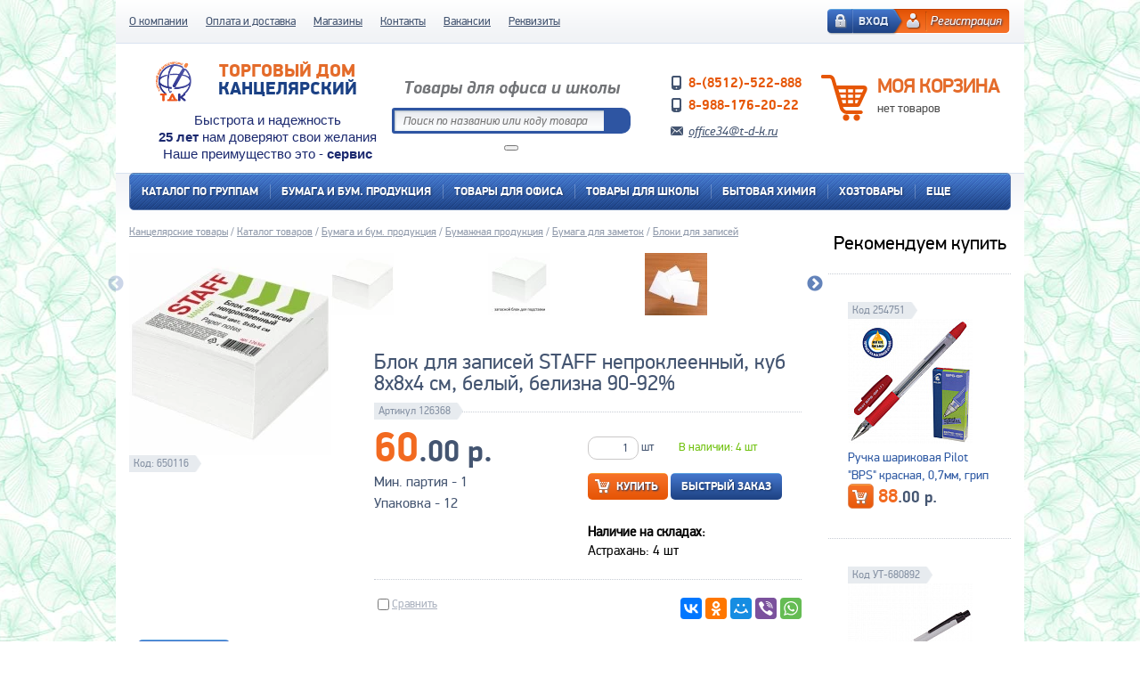

--- FILE ---
content_type: text/html; charset=UTF-8
request_url: https://t-d-k.ru/catalog/bloki-dlya-zapisey/54402-blok-dlya-zapisey-staff-neprokleennyy-kub-8kh8kh4-sm-belyy-belizna-90-92.html
body_size: 22275
content:
<!DOCTYPE HTML>
<html class="with-background" style="background: url('/upload/backgrounds/28292bfdd05b2e3e72a25bfdea6131b7.jpg') repeat 50% 0;">
    <head>
        <meta charset="utf-8">
        <title>Блок для записей STAFF непроклеенный, куб 8х8х4 см, белый, белизна 90-92% - Канцелярские товары. Торговый дом "Канцелярский".</title>
        <link href="/css/css-reset.css" rel="stylesheet">
        <link href="/css/fonts.css" rel="stylesheet">
        <link href="/css/style.css?123" rel="stylesheet">

        <!--link href="/css/jquery.fancybox.css" rel="stylesheet"-->

        <link href="/css/jquery.toastmessage.css" rel="stylesheet">
        <link rel="stylesheet" type="text/css" media="all" href="/js/img-zoom/zoom.css" />
        <link rel="stylesheet" type="text/css" media="all" href="/js/slick-master/slick/slick.css" />
        <link rel="stylesheet" type="text/css" media="all" href="/js/jquery-ui.min.css" />
        <!--[if lt IE 9]>
        <script src="http://ie7-js.googlecode.com/svn/version/2.1(beta4)/IE9.js"></script>
        <![endif]-->
        <script src="/js/jquery-1.7.2.min.js"></script>
        <script src="/js/placeholder.js"></script>
        <script src="/js/jquery.accordio.js"></script>
        <script src="/js/ui-slider.js"></script>
        <script src="/js/compare.js"></script>
        <script src="/js/script.js?i=1"></script>
        <script src="/js/jquery-ui.min.js"></script>

        <!--script src="/js/jquery.fancybox.js"></script-->

        <script src="/js/jquery.maskedinput-1.3.js"></script>
        <script src="/js/jquery.toastmessage.js"></script>
        <script src="/js/jquery.form.js"></script>
        <script src="/js/img-zoom/zoom.js"></script>
        <script src="/js/slick-master/slick/slick.min.js"></script>

        <script src="/js/fancyBox/jquery.fancybox.js?v=2.1.5"></script>
        <link href="/js/fancyBox/jquery.fancybox.css?v=2.1.5" rel="stylesheet">
        <link rel="stylesheet" type="text/css" href="/js/fancyBox/helpers/jquery.fancybox-buttons.css?v=1.0.5" />
        <script type="text/javascript" src="/js/fancyBox/helpers/jquery.fancybox-buttons.js?v=1.0.5"></script>
        <link rel="stylesheet" type="text/css" href="/js/fancyBox/helpers/jquery.fancybox-thumbs.css?v=1.0.7" />
        <script type="text/javascript" src="/js/fancyBox/helpers/jquery.fancybox-thumbs.js?v=1.0.7"></script>
        <script type="text/javascript" src="/js/fancyBox/helpers/jquery.fancybox-media.js?v=1.0.6"></script>

        <!--script src="js/slider.js"></script-->

	        <script src="/js/script_new.js"></script>
	
        <script>
	    $(document).ready(function (e) {
		$('input[placeholder], textarea[placeholder]').placeholder();
		$('.accordeon').semanticAccordion();

		/*АНИМАЦИЯ КОРЗИНЫ*/
		$('#shop .count').hide();
		$('#shop .discount').live('click', function () {
		    $('#shop .cart').animate({width: '65px'});
		    $(this).fadeOut();
		    $('#shop .notEmpty').fadeOut(100);
		    $('#shop .count').fadeIn(500);
		    $('#shop').css('background-position', '0px -55px');

		    $('#shop .cart').live('click', function () {
			$('#shop .cart').animate({width: '55px'});
			$("#shop .discount").fadeIn();
			$('#shop .count').fadeOut(100);
			$('#shop .notEmpty').fadeIn(500);
			$('#shop').css('background-position', '0px 0px');
		    });
		});

		jQuery("#ui-slider").slider({
		    min: 0,
		    max: 20000,
		    values: [0, 20000],
		    range: true,
		    stop: function (event, ui) {
			jQuery("input#minCost").val(jQuery("#ui-slider").slider("values", 0));
			jQuery("input#maxCost").val(jQuery("#ui-slider").slider("values", 1));

		    },
		    slide: function (event, ui) {
			jQuery("input#minCost").val(jQuery("#ui-slider").slider("values", 0));
			jQuery("input#maxCost").val(jQuery("#ui-slider").slider("values", 1));
		    }
		});

		//onload
		var value1 = jQuery("input#minCost").val();
		var value2 = jQuery("input#maxCost").val();

		if (parseInt(value1) > parseInt(value2)) {
		    value1 = value2;
		    jQuery("input#minCost").val(value1);
		}
		jQuery("#ui-slider").slider("values", 0, value1);

		var value1 = jQuery("input#minCost").val();
		var value2 = jQuery("input#maxCost").val();

		if (value2 > 20000) {
		    value2 = 20000;
		    jQuery("input#maxCost").val(20000)
		}

		if (parseInt(value1) > parseInt(value2)) {
		    value2 = value1;
		    jQuery("input#maxCost").val(value2);
		}
		jQuery("#ui-slider").slider("values", 1, value2);
		//onload

		jQuery("input#minCost").change(function () {

		    var value1 = jQuery("input#minCost").val();
		    var value2 = jQuery("input#maxCost").val();

		    if (parseInt(value1) > parseInt(value2)) {
			value1 = value2;
			jQuery("input#minCost").val(value1);
		    }
		    jQuery("#ui-slider").slider("values", 0, value1);
		});

		jQuery("input#maxCost").change(function () {

		    var value1 = jQuery("input#minCost").val();
		    var value2 = jQuery("input#maxCost").val();

		    if (value2 > 20000) {
			value2 = 20000;
			jQuery("input#maxCost").val(20000)
		    }

		    if (parseInt(value1) > parseInt(value2)) {
			value2 = value1;
			jQuery("input#maxCost").val(value2);
		    }
		    jQuery("#ui-slider").slider("values", 1, value2);
		});

		// фильтрация ввода в поля
		jQuery('#filter input, #catalog input').keypress(function (event) {
		    var key, keyChar;
		    if (!event)
			var event = window.event;

		    if (event.keyCode)
			key = event.keyCode;
		    else if (event.which)
			key = event.which;

		    if (key == null || key == 0 || key == 8 || key == 13 || key == 9 || key == 46 || key == 37 || key == 39)
			return true;
		    keyChar = String.fromCharCode(key);

		    if (!/\d/.test(keyChar))
			return false;
		});
	    });
        </script>

        <script src="/js/slider.js"></script>
        <script>
	    $(document).ready(function (e) {
		$('input[placeholder], textarea[placeholder]').placeholder();
		$('#slider').slides({});
		if ($('#slider .preview_picture').length > 1) {
		    $('#slider').slides('play');
		}


		var arBasketItems = [];
		if ($('#genDetail').length) {
		    if ($('#genDetail').attr("data-id") > 0) {
			var ID = $('#genDetail').attr("data-id");
			if (arBasketItems[ID]) {
			    $('#priceBlock .buy .notice').after('<div class="allright_in_basket">Уже в корзине - <span>' + arBasketItems[ID] + '</span> шт.</div>');
			}
		    }
		} else if ($('#catalog > article').length) {
		    $.each($('#catalog > article'), function (i) {
			if ($(this).find('input[name="id"]').val() > 0) {
			    var ID = $(this).find('input[name="id"]').val();
			    if (arBasketItems[ID]) {
				console.log(arBasketItems[ID]);
				$(this).find('form > label + span').after('<div class="allright_in_basket">Уже в корзине - <span>' + arBasketItems[ID] + '</span> шт.</div>');
			    }
			}
		    });
		}
	    });
        </script>
	<meta http-equiv="Content-Type" content="text/html; charset=UTF-8" />
<meta name="keywords" content="бумага, бумажная, продукция" />
<meta name="description" content="Блок высотой 4 см сложен из квадратных листов размером 8х8 см. Листы изготовлены из высококачественной офсетной бумаги плотностью 65 г/м2 и белизной 90-92%. Блок для записей подходит для письма любыми типами ручек и карандашей. Поставляется в плотной термоусадочной пленке, защищающей при транспортировке. Для повышения удобства рекомендуется использование в пластиковых подставках и настольных органайзерах.
Высота блока: 40 мм
Длина блока: 80 мм
Ширина блока: 80 мм
Серия: Standard
Цвет бумаги*: белая
Цвет бумаги: белый
Белизна: 92 %
Плотность: 65 г/м2
Форма блока: куб
Упаковка: термопленка
Проклейка: нет
Печать рисунка/логотипа на каждом листе: нет
Штрихкод: 4606224107622" />
<link href="/bitrix/cache/css/s1/tdk/page_bad9a3154eff6d299c6a1238b4919be8/page_bad9a3154eff6d299c6a1238b4919be8_v1.css?1753777936947" type="text/css"  rel="stylesheet" />
<link href="/bitrix/cache/css/s1/tdk/template_5c3d392a15cb12f43c4276b9232fccba/template_5c3d392a15cb12f43c4276b9232fccba_v1.css?175377793626626" type="text/css"  data-template-style="true" rel="stylesheet" />
<script>if(!window.BX)window.BX={};if(!window.BX.message)window.BX.message=function(mess){if(typeof mess==='object'){for(let i in mess) {BX.message[i]=mess[i];} return true;}};</script>
<script>(window.BX||top.BX).message({"JS_CORE_LOADING":"Загрузка...","JS_CORE_NO_DATA":"- Нет данных -","JS_CORE_WINDOW_CLOSE":"Закрыть","JS_CORE_WINDOW_EXPAND":"Развернуть","JS_CORE_WINDOW_NARROW":"Свернуть в окно","JS_CORE_WINDOW_SAVE":"Сохранить","JS_CORE_WINDOW_CANCEL":"Отменить","JS_CORE_WINDOW_CONTINUE":"Продолжить","JS_CORE_H":"ч","JS_CORE_M":"м","JS_CORE_S":"с","JSADM_AI_HIDE_EXTRA":"Скрыть лишние","JSADM_AI_ALL_NOTIF":"Показать все","JSADM_AUTH_REQ":"Требуется авторизация!","JS_CORE_WINDOW_AUTH":"Войти","JS_CORE_IMAGE_FULL":"Полный размер"});</script>

<script src="/bitrix/js/main/core/core.min.js?1751979167230432"></script>

<script>BX.Runtime.registerExtension({"name":"main.core","namespace":"BX","loaded":true});</script>
<script>BX.setJSList(["\/bitrix\/js\/main\/core\/core_ajax.js","\/bitrix\/js\/main\/core\/core_promise.js","\/bitrix\/js\/main\/polyfill\/promise\/js\/promise.js","\/bitrix\/js\/main\/loadext\/loadext.js","\/bitrix\/js\/main\/loadext\/extension.js","\/bitrix\/js\/main\/polyfill\/promise\/js\/promise.js","\/bitrix\/js\/main\/polyfill\/find\/js\/find.js","\/bitrix\/js\/main\/polyfill\/includes\/js\/includes.js","\/bitrix\/js\/main\/polyfill\/matches\/js\/matches.js","\/bitrix\/js\/ui\/polyfill\/closest\/js\/closest.js","\/bitrix\/js\/main\/polyfill\/fill\/main.polyfill.fill.js","\/bitrix\/js\/main\/polyfill\/find\/js\/find.js","\/bitrix\/js\/main\/polyfill\/matches\/js\/matches.js","\/bitrix\/js\/main\/polyfill\/core\/dist\/polyfill.bundle.js","\/bitrix\/js\/main\/core\/core.js","\/bitrix\/js\/main\/polyfill\/intersectionobserver\/js\/intersectionobserver.js","\/bitrix\/js\/main\/lazyload\/dist\/lazyload.bundle.js","\/bitrix\/js\/main\/polyfill\/core\/dist\/polyfill.bundle.js","\/bitrix\/js\/main\/parambag\/dist\/parambag.bundle.js"]);
</script>
<script>(window.BX||top.BX).message({"LANGUAGE_ID":"ru","FORMAT_DATE":"DD.MM.YYYY","FORMAT_DATETIME":"DD.MM.YYYY HH:MI:SS","COOKIE_PREFIX":"BITRIX_SM","SERVER_TZ_OFFSET":"10800","UTF_MODE":"Y","SITE_ID":"s1","SITE_DIR":"\/","USER_ID":"","SERVER_TIME":1768972463,"USER_TZ_OFFSET":0,"USER_TZ_AUTO":"Y","bitrix_sessid":"725ea7505360382c7d29eccffba91556"});</script>


<script>BX.setJSList(["\/bitrix\/components\/arturgolubev\/search.title\/script.js","\/bitrix\/templates\/tdk\/components\/arturgolubev\/search.title\/new_catalog\/script.js"]);</script>
<script>BX.setCSSList(["\/bitrix\/templates\/tdk\/components\/bitrix\/catalog\/.default\/bitrix\/catalog.element\/.default\/style.css","\/bitrix\/templates\/tdk\/components\/my\/catalog.section\/leader\/style.css","\/bitrix\/templates\/tdk\/components\/arturgolubev\/search.title\/new_catalog\/style.css","\/bitrix\/templates\/tdk\/components\/bitrix\/sale.basket.basket.small\/mini-basket\/style.css","\/bitrix\/templates\/tdk\/template_styles.css"]);</script>
<link href="https://t-d-k.ru/catalog/blok-dlya-zapisey-staff-neprokleennyy-kub-8kh8kh4-sm-belyy-belizna-90-92.html" rel="canonical" />



<script  src="/bitrix/cache/js/s1/tdk/template_9604e7827f4e89deea96319bfa1fee56/template_9604e7827f4e89deea96319bfa1fee56_v1.js?175377793619988"></script>

    </head>
    <body>
	        <div id="top">
            <div>
		
<ul style="position:relative;">

			<li><a href="/about/">О компании</a></li>
		
			<li><a href="/delivery/">Оплата и доставка</a></li>
		
			<li><a href="/magaziny/">Магазины</a></li>
		
			<li><a href="/contacts/">Контакты</a></li>
		
			<li><a href="/vakansii/">Вакансии</a></li>
		
			<li><a href="/rekvizity/">Реквизиты</a></li>
		
</ul>
                <div id="user">
		        		    <div id="reg"><a href="/registration/">Регистрация</a></div>
    		    <div id="enter"><a href="/auth/">Вход</a></div>
		                    </div><!--user-->

            </div>
        </div><!--top-->

        <header style="position:relative;">

            <div id="logo">
                <a href="/">
                    <img src="/img/logo.png" alt="logo">
                    <span>Торговый Дом <span>Канцелярский</span></span>
                </a>
                
                <noindex><div class="new_text_logo_block">Быстрота и надежность<br><b>25 лет</b> нам доверяют свои желания<br>Наше преимущество это - <b>сервис</b></div></noindex>
            </div><!--logo-->

            <div id="search">
                <p>Товары для офиса и школы</p>
		<div id="title-search" class="bx-searchtitle theme-blue">
	<form action="/search">
		<div class="bx-input-group">
			<input id="title-search-input" placeholder="Поиск по названию или коду товара" type="text" name="q" value="" autocomplete="off" class="bx-form-control smart-search"/>
			<span class="bx-input-group-btn">
				<span class="bx-searchtitle-preloader " id="title-search_preloader_item"></span>
				<button class="smart-search" type="submit" name="s"></button>
			</span>
		</div>
	</form>
</div>



<script>
	BX.ready(function(){
		new JCTitleSearchAG({
			'AJAX_PAGE' : '/catalog/bloki-dlya-zapisey/54402-blok-dlya-zapisey-staff-neprokleennyy-kub-8kh8kh4-sm-belyy-belizna-90-92.html',
			'CONTAINER_ID': 'title-search',
			'INPUT_ID': 'title-search-input',
			'PRELODER_ID': 'title-search_preloader_item',
			'MIN_QUERY_LEN': 2
		});
	});
</script>            </div><!--search-->
            
            <div class="v_card">
                <!--p>Ваш город: <span class="text_city" onClick="if($('.menu_city').css('display')=='none'){$('.menu_city').show()}else{$('.menu_city').hide();}">г. Астрахань</span>
                <div class="menu_city">
                	<a href="https://t-d-k.ru/">г. Астрахань</a>
                </div>
                </p-->
                <p><br></p>
                <style>
                .text_city {font: 18px/20px 'pf_dindisplay_proregular';cursor:pointer;color: #445571;text-decoration: underline;}
                .text_city:hover {text-decoration: none;}
                .menu_city {display:none;border: 1px solid #ccc; width: 160px; overflow: hidden; position: absolute; z-index: 1;}
                .menu_city a {width: calc(100% - 10px); display: block; padding: 6px 5px; color: #e65605; background: #fff; float: left;}
                </style>
                <p class="tel"><span style="font-size: 16px;">8-(8512)-522-888</span></p>
                <p class="tel"></p>
                <p class="tel"><span style="font-size: 16px;">8-988-176-20-22</span></p>
                <p class="getcall"><a></a></p>
                <p class="email"><a href="mailto:office34@t-d-k.ru" class="vcard-mail">office34@t-d-k.ru</a></p>
             </div><!--v_card-->
             
            <div id="shop">
		<div class="cart" style="background: url('/img/cart.png') no-repeat"></div>
<div class="text" style="cursor:pointer;" onClick="location.href = '/basket/';">
    <h5 style="margin-bottom: 4px; text-transform: uppercase; font-size: 22px; color: #e46b2a;">Моя корзина</h5>
            <div class="empty" style="width: auto; height: auto; display: inherit;">нет товаров</div>
    </div>
            </div><!--cart-->
	                <!-- BEGIN JIVOSITE CODE {literal} -->
            <script type='text/javascript'>
		(function () {
		    var widget_id = 'zQwVLtSkBJ';
		    var s = document.createElement('script');
		    s.type = 'text/javascript';
		    s.async = true;
		    s.src = '//code.jivosite.com/script/widget/' + widget_id;
		    var ss = document.getElementsByTagName('script')[0];
		    ss.parentNode.insertBefore(s, ss);
		})();</script>
            <!-- {/literal} END JIVOSITE CODE -->
        </header>
        <section>
            <div class="clear">
		<nav id="topMenu">
    <ul>
	<li class="menu_main"><a href="/catalog/">Каталог по группам</a></li>
	    	<li class="menu_main">
    	    <a href="/catalog/paper/"
    	       class="submenu		   "
    	       title="Бумага и бум. продукция">Бумага и бум. продукция    		<span class="after"></span>
    	    </a>
				    <div class="clear_div"></div>
		    <div class="sub">
			<div class="sub_line"></div>
			<ul>
			    	    		    <li class="main_sub">
	    			<a href="/catalog/bumaga-dlya-orgtekhniki/" title="Бумага для оргтехники">Бумага для оргтехники</a>
	    		    </li>
						    		    <li class="sub_item">
		    			<a href="/catalog/bumaga-dlya-orgtekhniki-belaya/" title="Бумага для оргтехники">Бумага для оргтехники</a>
		    		    </li>
							    		    <li class="sub_item">
		    			<a href="/catalog/bumaga-dlya-chertezhnykh-i-kopirovalnykh-rabot/" title="Бумага для чертежных и копировальных работ">Бумага для чертежных и копировальных работ</a>
		    		    </li>
							    		    <li class="sub_item">
		    			<a href="/catalog/bumaga-pischaya/" title="Бумага писчая">Бумага писчая</a>
		    		    </li>
							    		    <li class="sub_item">
		    			<a href="/catalog/dizayn-i-sertifikat-bumaga/" title="Дизайн и сертификат бумага">Дизайн и сертификат бумага</a>
		    		    </li>
							    		    <li class="sub_item">
		    			<a href="/catalog/roliki-dlya-kass-bankomatov-i-terminalov/" title="Ролики для касс, банкоматов и терминалов">Ролики для касс, банкоматов и терминалов</a>
		    		    </li>
							    		    <li class="sub_item">
		    			<a href="/catalog/rulony-dlya-orgtekhniki/" title="Рулоны для оргтехники">Рулоны для оргтехники</a>
		    		    </li>
							    		    <li class="sub_item">
		    			<a href="/catalog/fotobumaga/" title="Фотобумага">Фотобумага</a>
		    		    </li>
									</ul>
				<ul>
					    		    <li class="main_sub">
	    			<a href="/catalog/bumazhnaya-produktsiya/" title="Бумажная продукция">Бумажная продукция</a>
	    		    </li>
						    		    <li class="sub_item">
		    			<a href="/catalog/ezhednevniki-bloknoty-kalendari-zapisnye-knigi/" title="Блокноты, записные книги">Блокноты, записные книги</a>
		    		    </li>
							    		    <li class="sub_item">
		    			<a href="/catalog/bumaga-dlya-zametok/" title="Бумага для заметок">Бумага для заметок</a>
		    		    </li>
							    		    <li class="sub_item">
		    			<a href="/catalog/bukhgalterskie-blanki/" title="Бухгалтерские бланки">Бухгалтерские бланки</a>
		    		    </li>
							    		    <li class="sub_item">
		    			<a href="/catalog/gramoty-diplomy-blagodarnosti-blagodarstvennye-pisma/" title="Грамоты, дипломы, благодарности, благодарственные письма">Грамоты, дипломы, благодарности, благодарственные письма</a>
		    		    </li>
							    		    <li class="sub_item">
		    			<a href="/catalog/ezhednevniki-planningi/" title="Ежедневники, планнинги">Ежедневники, планнинги</a>
		    		    </li>
							    		    <li class="sub_item">
		    			<a href="/catalog/kalendari/" title="Календари">Календари</a>
		    		    </li>
							    		    <li class="sub_item">
		    			<a href="/catalog/knigi/" title="Книги">Книги</a>
		    		    </li>
							    		    <li class="sub_item">
		    			<a href="/catalog/knigi-ucheta-i-zhurnaly-registratsii/" title="Книги учета и журналы регистрации">Книги учета и журналы регистрации</a>
		    		    </li>
							    		    <li class="sub_item">
		    			<a href="/catalog/pochtovye-konverty-i-pakety/" title="Почтовые конверты и пакеты">Почтовые конверты и пакеты</a>
		    		    </li>
							    		    <li class="sub_item">
		    			<a href="/catalog/etiketki-i-tsenniki/" title="Этикетки и ценники">Этикетки и ценники</a>
		    		    </li>
					
			</ul>
		    </div>
		    	</li>
	    	<li class="menu_main">
    	    <a href="/catalog/office-supplies/"
    	       class="submenu		   "
    	       title="Товары для офиса">Товары для офиса    		<span class="after"></span>
    	    </a>
				    <div class="clear_div"></div>
		    <div class="sub">
			<div class="sub_line"></div>
			<ul>
			    	    		    <li class="main_sub">
	    			<a href="/catalog/biznes-aksessuary-/" title="Бизнес- аксессуары ">Бизнес- аксессуары </a>
	    		    </li>
						    		    <li class="sub_item">
		    			<a href="/catalog/vizitnitsy/" title="Визитницы">Визитницы</a>
		    		    </li>
							    		    <li class="sub_item">
		    			<a href="/catalog/klyuchnitsy/" title="Ключницы">Ключницы</a>
		    		    </li>
							    		    <li class="sub_item">
		    			<a href="/catalog/oblozhki-dlya-pasporta/" title="Обложки для документов">Обложки для документов</a>
		    		    </li>
							    		    <li class="sub_item">
		    			<a href="/catalog/portmone-i-bumazhniki/" title="Портмоне, бумажники, кардхолдлеры">Портмоне, бумажники, кардхолдлеры</a>
		    		    </li>
							    		    <li class="sub_item">
		    			<a href="/catalog/portfeli/" title="Портфели, сумки и папки">Портфели, сумки и папки</a>
		    		    </li>
						    		    <li class="main_sub">
	    			<a href="/catalog/demonstratsionnoe-oborudovanie/" title="Демонстрационное оборудование">Демонстрационное оборудование</a>
	    		    </li>
						    		    <li class="sub_item">
		    			<a href="/catalog/aksessuary-dlya-dosok/" title="Аксессуары для досок">Аксессуары для досок</a>
		    		    </li>
							    		    <li class="sub_item">
		    			<a href="/catalog/demonstratsionnye-sistemy/" title="Демонстрационные системы">Демонстрационные системы</a>
		    		    </li>
							    		    <li class="sub_item">
		    			<a href="/catalog/doski-dlya-pisma-i-informatsii/" title="Доски для письма и информации">Доски для письма и информации</a>
		    		    </li>
							    		    <li class="sub_item">
		    			<a href="/catalog/podstavki-dlya-reklamnykh-materialov-tsennikov/" title="Подставки для рекламных материалов, ценников">Подставки для рекламных материалов, ценников</a>
		    		    </li>
							    		    <li class="sub_item">
		    			<a href="/catalog/proektory-i-ekrany/" title="Проекторы и экраны">Проекторы и экраны</a>
		    		    </li>
						    		    <li class="main_sub">
	    			<a href="/catalog/karmany-samokleyashchiesya/" title="Карманы самоклеящиеся">Карманы самоклеящиеся</a>
	    		    </li>
								</ul>
				<ul>
					    		    <li class="main_sub">
	    			<a href="/catalog/ofisnye-prinadlezhnosti/" title="Офисные принадлежности">Офисные принадлежности</a>
	    		    </li>
						    		    <li class="sub_item">
		    			<a href="/catalog/bankovskie-aksessuary/" title="Банковские аксессуары">Банковские аксессуары</a>
		    		    </li>
							    		    <li class="sub_item">
		    			<a href="/catalog/bedzhi/" title="Бейджи">Бейджи</a>
		    		    </li>
							    		    <li class="sub_item">
		    			<a href="/catalog/vertikalnye-nakopiteli-podstavki-dlya-bumag/" title="Вертикальные накопители, подставки и поддоны для бумаг">Вертикальные накопители, подставки и поддоны для бумаг</a>
		    		    </li>
							    		    <li class="sub_item">
		    			<a href="/catalog/dyrokoly/" title="Дыроколы">Дыроколы</a>
		    		    </li>
							    		    <li class="sub_item">
		    			<a href="/catalog/zazhimy-dlya-bumag/" title="Зажимы, скрепки, кнопки">Зажимы, скрепки, кнопки</a>
		    		    </li>
							    		    <li class="sub_item">
		    			<a href="/catalog/kley/" title="Клей">Клей</a>
		    		    </li>
							    		    <li class="sub_item">
		    			<a href="/catalog/kovriki-nastolnye/" title="Коврики настольные">Коврики настольные</a>
		    		    </li>
							    		    <li class="sub_item">
		    			<a href="/catalog/korrektiruyushchie-sredstva/" title="Корректирующие средства">Корректирующие средства</a>
		    		    </li>
							    		    <li class="sub_item">
		    			<a href="/catalog/nozhnitsy-nozhi-kantselyarskie-shilo/" title="Ножницы, ножи канцелярские, шило">Ножницы, ножи канцелярские, шило</a>
		    		    </li>
							    		    <li class="sub_item">
		    			<a href="/catalog/organayzery-ofisnye/" title="Органайзеры офисные">Органайзеры офисные</a>
		    		    </li>
							    		    <li class="sub_item">
		    			<a href="/catalog/podstavka-pod-kalendari/" title="Подставки под календари">Подставки под календари</a>
		    		    </li>
							    		    <li class="sub_item">
		    			<a href="/catalog/podushki-i-gel-dlya-paltsev/" title="Подушки и гель для пальцев">Подушки и гель для пальцев</a>
		    		    </li>
							    		    <li class="sub_item">
		    			<a href="/catalog/skotch-dispensery-dlya-skotcha/" title="Скотч, диспенсеры для скотча">Скотч, диспенсеры для скотча</a>
		    		    </li>
							    		    <li class="sub_item">
		    			<a href="/catalog/steplery-antisteplery/" title="Степлеры, антистеплеры, скобы, иглы для чеков">Степлеры, антистеплеры, скобы, иглы для чеков</a>
		    		    </li>
									</ul>
				<ul>
					    		    <li class="main_sub">
	    			<a href="/catalog/papki-i-sistemy-arkhivatsii/" title="Папки и системы архивации">Папки и системы архивации</a>
	    		    </li>
						    		    <li class="sub_item">
		    			<a href="/catalog/kartoteki-nastolnye/" title="Картотеки настольные">Картотеки настольные</a>
		    		    </li>
							    		    <li class="sub_item">
		    			<a href="/catalog/koroba-arkhivnye-i-papki-s-zavyazkami/" title="Короба архивные и папки с завязками">Короба архивные и папки с завязками</a>
		    		    </li>
							    		    <li class="sub_item">
		    			<a href="/catalog/papki-adresnye/" title="Папки адресные">Папки адресные</a>
		    		    </li>
							    		    <li class="sub_item">
		    			<a href="/catalog/papki-na-koltsakh/" title="Папки на кольцах">Папки на кольцах</a>
		    		    </li>
							    		    <li class="sub_item">
		    			<a href="/catalog/papki-na-rezinkakh-plastikovye/" title="Папки на резинках пластиковые">Папки на резинках пластиковые</a>
		    		    </li>
							    		    <li class="sub_item">
		    			<a href="/catalog/papki-s-vkladyshami/" title="Папки с вкладышами">Папки с вкладышами</a>
		    		    </li>
							    		    <li class="sub_item">
		    			<a href="/catalog/papki-s-zazhimom/" title="Папки с зажимом">Папки с зажимом</a>
		    		    </li>
							    		    <li class="sub_item">
		    			<a href="/catalog/papki-s-knopkoy-papki-ugolki-i-papki-na-molnii/" title="Папки с кнопкой, папки уголки и папки на молнии">Папки с кнопкой, папки уголки и папки на молнии</a>
		    		    </li>
							    		    <li class="sub_item">
		    			<a href="/catalog/papki-registratory-s-arochnym-mekhanizmom/" title="Папки-регистраторы с арочным механизмом">Папки-регистраторы с арочным механизмом</a>
		    		    </li>
							    		    <li class="sub_item">
		    			<a href="/catalog/papki-fayly-perforirovannye/" title="Папки-файлы перфорированные">Папки-файлы перфорированные</a>
		    		    </li>
							    		    <li class="sub_item">
		    			<a href="/catalog/podvesnye-papki-i-kartoteki/" title="Подвесные папки и картотеки">Подвесные папки и картотеки</a>
		    		    </li>
							    		    <li class="sub_item">
		    			<a href="/catalog/razdeliteli/" title="Разделители">Разделители</a>
		    		    </li>
							    		    <li class="sub_item">
		    			<a href="/catalog/skorosshivateli-kartonnye/" title="Скоросшиватели">Скоросшиватели</a>
		    		    </li>
									</ul>
				<ul>
					    		    <li class="main_sub">
	    			<a href="/catalog/pismennye-i-chertezhnye-prinadlezhnosti/" title="Письменные и чертежные принадлежности">Письменные и чертежные принадлежности</a>
	    		    </li>
						    		    <li class="sub_item">
		    			<a href="/catalog/karandashi-mekhanicheskie-i-zapasnye-grifeli/" title="Карандаши механические и запасные грифели">Карандаши механические и запасные грифели</a>
		    		    </li>
							    		    <li class="sub_item">
		    			<a href="/catalog/karandashi-chernografitnye/" title="Карандаши чернографитные">Карандаши чернографитные</a>
		    		    </li>
							    		    <li class="sub_item">
		    			<a href="/catalog/lastiki/" title="Ластики">Ластики</a>
		    		    </li>
							    		    <li class="sub_item">
		    			<a href="/catalog/markery-i-tekstmarkery/" title="Маркеры и текстмаркеры">Маркеры и текстмаркеры</a>
		    		    </li>
							    		    <li class="sub_item">
		    			<a href="/catalog/ruchki-biznes-klassa/" title="Ручки бизнес-класса">Ручки бизнес-класса</a>
		    		    </li>
							    		    <li class="sub_item">
		    			<a href="/catalog/ruchki-gelevye/" title="Ручки гелевые">Ручки гелевые</a>
		    		    </li>
							    		    <li class="sub_item">
		    			<a href="/catalog/ruchki-perevye-kapillyarnye-rollery-pishi-stiray/" title="Ручки перьевые, капиллярные, роллеры, &quot;пиши-стирай&quot;">Ручки перьевые, капиллярные, роллеры, &quot;пиши-стирай&quot;</a>
		    		    </li>
							    		    <li class="sub_item">
		    			<a href="/catalog/ruchki-sharikovye-avtomaticheskie/" title="Ручки шариковые автоматические">Ручки шариковые автоматические</a>
		    		    </li>
							    		    <li class="sub_item">
		    			<a href="/catalog/ruchki-sharikovye-nastolnye/" title="Ручки шариковые настольные">Ручки шариковые настольные</a>
		    		    </li>
							    		    <li class="sub_item">
		    			<a href="/catalog/ruchki-sharikovye-neavtomaticheskie/" title="Ручки шариковые неавтоматические">Ручки шариковые неавтоматические</a>
		    		    </li>
							    		    <li class="sub_item">
		    			<a href="/catalog/sterzhni-chernila-tush/" title="Стержни, чернила, тушь">Стержни, чернила, тушь</a>
		    		    </li>
							    		    <li class="sub_item">
		    			<a href="/catalog/tochilki/" title="Точилки">Точилки</a>
		    		    </li>
							    		    <li class="sub_item">
		    			<a href="/catalog/chertezhnye-prinadlezhnosti/" title="Чертежные принадлежности">Чертежные принадлежности</a>
		    		    </li>
						    		    <li class="main_sub">
	    			<a href="/catalog/predmety-interera/" title="Предметы интерьера">Предметы интерьера</a>
	    		    </li>
						    		    <li class="sub_item">
		    			<a href="/catalog/veshalki-i-kryuchki/" title="Вешалки и крючки">Вешалки и крючки</a>
		    		    </li>
							    		    <li class="sub_item">
		    			<a href="/catalog/gosudarstvennaya-simvolika/" title="Государственная символика">Государственная символика</a>
		    		    </li>
							    		    <li class="sub_item">
		    			<a href="/catalog/pokrytiya-dlya-pola/" title="Коврики, покрытия для пола">Коврики, покрытия для пола</a>
		    		    </li>
							    		    <li class="sub_item">
		    			<a href="/catalog/polki-etazherki-i-yashchiki-dlya-obuvi/" title="Полки, этажерки и ящики для обуви">Полки, этажерки и ящики для обуви</a>
		    		    </li>
							    		    <li class="sub_item">
		    			<a href="/catalog/svetilniki-i-smennye-lampy/" title="Светильники и сменные лампы">Светильники и сменные лампы</a>
		    		    </li>
							    		    <li class="sub_item">
		    			<a href="/catalog/fotoramki/" title="Фоторамки, фотоальбомы">Фоторамки, фотоальбомы</a>
		    		    </li>
						    		    <li class="main_sub">
	    			<a href="/catalog/suveniry-tovary-dlya-prazdnika/" title="Сувениры, товары для праздника">Сувениры, товары для праздника</a>
	    		    </li>
						    		    <li class="sub_item">
		    			<a href="/catalog/suveniry/" title="Сувенирная продукция">Сувенирная продукция</a>
		    		    </li>
							    		    <li class="sub_item">
		    			<a href="/catalog/tovary-dlya-prazdnika/" title="Товары для праздника">Товары для праздника</a>
		    		    </li>
									</ul>
				<ul>
					    		    <li class="main_sub">
	    			<a href="/catalog/tovary-dlya-oplombirovaniya/" title="Товары для опломбирования">Товары для опломбирования</a>
	    		    </li>
					    		    <li class="main_sub">
	    			<a href="/catalog/shtempelnaya-produktsiya/" title="Штемпельная продукция">Штемпельная продукция</a>
	    		    </li>
						    		    <li class="sub_item">
		    			<a href="/catalog/datery-i-numeratory/" title="Датеры и нумераторы">Датеры и нумераторы</a>
		    		    </li>
							    		    <li class="sub_item">
		    			<a href="/catalog/shtampy-i-pechati-osnastki/" title="Штампы и печати, оснастки">Штампы и печати, оснастки</a>
		    		    </li>
							    		    <li class="sub_item">
		    			<a href="/catalog/shtempelnye-podushki-kraska-i-aksessuary/" title="Штемпельные подушки, краска и аксессуары">Штемпельные подушки, краска и аксессуары</a>
		    		    </li>
						    		    <li class="main_sub">
	    			<a href="/catalog/etiket-pistolety/" title="Этикет-пистолеты">Этикет-пистолеты</a>
	    		    </li>
				
			</ul>
		    </div>
		    	</li>
	    	<li class="menu_main">
    	    <a href="/catalog/tovary-dlya-shkoly/"
    	       class="submenu		   "
    	       title="Товары для школы">Товары для школы    		<span class="after"></span>
    	    </a>
				    <div class="clear_div"></div>
		    <div class="sub">
			<div class="sub_line"></div>
			<ul>
			    	    		    <li class="main_sub">
	    			<a href="/catalog/veera-bukv-tsifr/" title="Веера, кассы (букв, цифр,слогов)">Веера, кассы (букв, цифр,слогов)</a>
	    		    </li>
					    		    <li class="main_sub">
	    			<a href="/catalog/vse-dlya-lepki/" title="Все для лепки">Все для лепки</a>
	    		    </li>
						    		    <li class="sub_item">
		    			<a href="/catalog/gips/" title="Гипс">Гипс</a>
		    		    </li>
							    		    <li class="sub_item">
		    			<a href="/catalog/doski-dlya-lepki/" title="Доски для лепки">Доски для лепки</a>
		    		    </li>
							    		    <li class="sub_item">
		    			<a href="/catalog/plastilin-glina-testo-dlya-lepki/" title="Пластилин, глина, тесто для лепки">Пластилин, глина, тесто для лепки</a>
		    		    </li>
							    		    <li class="sub_item">
		    			<a href="/catalog/steki/" title="Стеки">Стеки</a>
		    		    </li>
						    		    <li class="main_sub">
	    			<a href="/catalog/prinadlezhnosti-dlya-risovaniya/" title="Все для рисования">Все для рисования</a>
	    		    </li>
						    		    <li class="sub_item">
		    			<a href="/catalog/karandashi-tsvetnye/" title="Карандаши цветные">Карандаши цветные</a>
		    		    </li>
							    		    <li class="sub_item">
		    			<a href="/catalog/kisti/" title="Кисти">Кисти</a>
		    		    </li>
							    		    <li class="sub_item">
		    			<a href="/catalog/kraskii/" title="Краски">Краски</a>
		    		    </li>
							    		    <li class="sub_item">
		    			<a href="/catalog/mastikhiny/" title="Мастихины">Мастихины</a>
		    		    </li>
							    		    <li class="sub_item">
		    			<a href="/catalog/mel/" title="Мел">Мел</a>
		    		    </li>
							    		    <li class="sub_item">
		    			<a href="/catalog/molberty/" title="Мольберты">Мольберты</a>
		    		    </li>
							    		    <li class="sub_item">
		    			<a href="/catalog/stakany-neprolivayka-palitra/" title="Стаканы-непроливайка, палитра">Стаканы-непроливайка, палитра</a>
		    		    </li>
							    		    <li class="sub_item">
		    			<a href="/catalog/fartuki/" title="Фартуки, клеёнки">Фартуки, клеёнки</a>
		    		    </li>
							    		    <li class="sub_item">
		    			<a href="/catalog/flomastery/" title="Фломастеры">Фломастеры</a>
		    		    </li>
							    		    <li class="sub_item">
		    			<a href="/catalog/kholsty/" title="Холсты, грунт">Холсты, грунт</a>
		    		    </li>
									</ul>
				<ul>
					    		    <li class="main_sub">
	    			<a href="/catalog/kantselyarskie-detskie-nabory/" title="Канцелярские детские наборы">Канцелярские детские наборы</a>
	    		    </li>
					    		    <li class="main_sub">
	    			<a href="/catalog/karty-geograficheskie-globusy/" title="Карты географические, глобусы">Карты географические, глобусы</a>
	    		    </li>
						    		    <li class="sub_item">
		    			<a href="/catalog/globusy/" title="Глобусы">Глобусы</a>
		    		    </li>
							    		    <li class="sub_item">
		    			<a href="/catalog/karty-geograficheskie/" title="Карты географические">Карты географические</a>
		    		    </li>
						    		    <li class="main_sub">
	    			<a href="/catalog/lenty-vypusknika/" title="Ленты выпускника">Ленты выпускника</a>
	    		    </li>
					    		    <li class="main_sub">
	    			<a href="/catalog/melkaya-kantselyariya/" title="Мелкая канцелярия">Мелкая канцелярия</a>
	    		    </li>
						    		    <li class="sub_item">
		    			<a href="/catalog/nozhnitsy-detskie/" title="Ножницы детские">Ножницы детские</a>
		    		    </li>
							    		    <li class="sub_item">
		    			<a href="/catalog/shkolnye-nabory-podstavki-dlya-knig/" title="Школьные наборы, подставки для книг">Школьные наборы, подставки для книг</a>
		    		    </li>
						    		    <li class="main_sub">
	    			<a href="/catalog/penaly/" title="Пеналы">Пеналы</a>
	    		    </li>
					    		    <li class="main_sub">
	    			<a href="/catalog/pismennye-i-chertezhnye-prinadlezhnosti6795/" title="Письменные и чертежные принадлежности">Письменные и чертежные принадлежности</a>
	    		    </li>
					    		    <li class="main_sub">
	    			<a href="/catalog/rantsy-ryukzaki-sumki/" title="Ранцы, рюкзаки, сумки">Ранцы, рюкзаки, сумки</a>
	    		    </li>
						    		    <li class="sub_item">
		    			<a href="/catalog/rantsy/" title="Ранцы">Ранцы</a>
		    		    </li>
							    		    <li class="sub_item">
		    			<a href="/catalog/ryukzaki/" title="Рюкзаки">Рюкзаки</a>
		    		    </li>
							    		    <li class="sub_item">
		    			<a href="/catalog/sumki/" title="Сумки">Сумки</a>
		    		    </li>
							    		    <li class="sub_item">
		    			<a href="/catalog/meshki-dlya-obuvi/" title="Сумки для обуви">Сумки для обуви</a>
		    		    </li>
						    		    <li class="main_sub">
	    			<a href="/catalog/schetnye-palochki-i-schety/" title="Счетные палочки и счеты">Счетные палочки и счеты</a>
	    		    </li>
								</ul>
				<ul>
					    		    <li class="main_sub">
	    			<a href="/catalog/tetradi/" title="Тетради">Тетради</a>
	    		    </li>
						    		    <li class="sub_item">
		    			<a href="/catalog/tetradi-12-24l/" title="Тетради 12-24л">Тетради 12-24л</a>
		    		    </li>
							    		    <li class="sub_item">
		    			<a href="/catalog/tetradi-40-48l/" title="Тетради 40-48л">Тетради 40-48л</a>
		    		    </li>
							    		    <li class="sub_item">
		    			<a href="/catalog/tetradi-60-120l/" title="Тетради 60-120л">Тетради 60-120л</a>
		    		    </li>
							    		    <li class="sub_item">
		    			<a href="/catalog/tetradi-na-koltsakh-i-smennye-bloki/" title="Тетради на кольцах и сменные блоки">Тетради на кольцах и сменные блоки</a>
		    		    </li>
							    		    <li class="sub_item">
		    			<a href="/catalog/tetradi-tematicheskie/" title="Тетради тематические">Тетради тематические</a>
		    		    </li>
							    		    <li class="sub_item">
		    			<a href="/catalog/tetradi-formata-a4/" title="Тетради формата А4">Тетради формата А4</a>
		    		    </li>
						    		    <li class="main_sub">
	    			<a href="/catalog/shkolnaya-bumazhnaya-produktsiya/" title="Школьная бумажная продукция">Школьная бумажная продукция</a>
	    		    </li>
						    		    <li class="sub_item">
		    			<a href="/catalog/albomy-i-papki-dlya-chercheniya-risovaniya/" title="Альбомы и папки для черчения, рисования">Альбомы и папки для черчения, рисования</a>
		    		    </li>
							    		    <li class="sub_item">
		    			<a href="/catalog/dnevniki-portfolio/" title="Дневники, портфолио">Дневники, портфолио</a>
		    		    </li>
							    		    <li class="sub_item">
		    			<a href="/catalog/karton/" title="Картон">Картон</a>
		    		    </li>
							    		    <li class="sub_item">
		    			<a href="/catalog/raspisanie-urokov-zakladki-nakleyki/" title="Расписание уроков, закладки, наклейки">Расписание уроков, закладки, наклейки</a>
		    		    </li>
							    		    <li class="sub_item">
		    			<a href="/catalog/tetradi-dlya-not/" title="Тетради для нот">Тетради для нот</a>
		    		    </li>
							    		    <li class="sub_item">
		    			<a href="/catalog/tsvetnaya-bumaga/" title="Цветная бумага">Цветная бумага</a>
		    		    </li>
							    		    <li class="sub_item">
		    			<a href="/catalog/shkolnye-zhurnaly/" title="Школьные журналы">Школьные журналы</a>
		    		    </li>
									</ul>
				<ul>
					    		    <li class="main_sub">
	    			<a href="/catalog/shkolnye-papki-oblozhki/" title="Школьные папки, обложки">Школьные папки, обложки</a>
	    		    </li>
						    		    <li class="sub_item">
		    			<a href="/catalog/oblozhki-shkolnye/" title="Обложки школьные">Обложки школьные</a>
		    		    </li>
							    		    <li class="sub_item">
		    			<a href="/catalog/papki-dlya-tetradey/" title="Папки для тетрадей, папки с ручками">Папки для тетрадей, папки с ручками</a>
		    		    </li>
							    		    <li class="sub_item">
		    			<a href="/catalog/papki-dlya-truda/" title="Папки для труда">Папки для труда</a>
		    		    </li>
					
			</ul>
		    </div>
		    	</li>
	    	<li class="menu_main">
    	    <a href="/catalog/bytovaya-khimiya1/"
    	       class="submenu		   "
    	       title="Бытовая химия">Бытовая химия    		<span class="after"></span>
    	    </a>
				    <div class="clear_div"></div>
		    <div class="sub">
			<div class="sub_line"></div>
			<ul>
			    	    		    <li class="main_sub">
	    			<a href="/catalog/antiseptiki/" title="Антисептики">Антисептики</a>
	    		    </li>
					    		    <li class="main_sub">
	    			<a href="/catalog/dezinfitsiruyushchie-sredstva/" title="Дезинфицирующие средства">Дезинфицирующие средства</a>
	    		    </li>
					    		    <li class="main_sub">
	    			<a href="/catalog/mylo/" title="Мыло">Мыло</a>
	    		    </li>
						    		    <li class="sub_item">
		    			<a href="/catalog/mylo-zhidkoe/" title="Мыло жидкое">Мыло жидкое</a>
		    		    </li>
							    		    <li class="sub_item">
		    			<a href="/catalog/mylo-kuskovoe/" title="Мыло кусковое">Мыло кусковое</a>
		    		    </li>
									</ul>
				<ul>
					    		    <li class="main_sub">
	    			<a href="/catalog/osvezhiteli-vozdukha-i-dispensery/" title="Освежители воздуха и диспенсеры">Освежители воздуха и диспенсеры</a>
	    		    </li>
					    		    <li class="main_sub">
	    			<a href="/catalog/sredstva-dlya-mytya-pola/" title="Средства для мытья пола">Средства для мытья пола</a>
	    		    </li>
					    		    <li class="main_sub">
	    			<a href="/catalog/sredstva-dlya-mytya-stekol/" title="Средства для мытья стекол">Средства для мытья стекол</a>
	    		    </li>
								</ul>
				<ul>
					    		    <li class="main_sub">
	    			<a href="/catalog/sredstva-dlya-stirki/" title="Средства для стирки">Средства для стирки</a>
	    		    </li>
						    		    <li class="sub_item">
		    			<a href="/catalog/mylo-khozyaystvennoe/" title="Мыло хозяйственное">Мыло хозяйственное</a>
		    		    </li>
							    		    <li class="sub_item">
		    			<a href="/catalog/stiralnye-poroshki/" title="Стиральные порошки">Стиральные порошки</a>
		    		    </li>
						    		    <li class="main_sub">
	    			<a href="/catalog/sredstva-dlya-chistki-santekhniki/" title="Средства для чистки сантехники">Средства для чистки сантехники</a>
	    		    </li>
					    		    <li class="main_sub">
	    			<a href="/catalog/sredstva-po-ukhodu-za-mebelyu-i-kovrami/" title="Средства по уходу за мебелью и коврами">Средства по уходу за мебелью и коврами</a>
	    		    </li>
								</ul>
				<ul>
					    		    <li class="main_sub">
	    			<a href="/catalog/chistyashchie-sredstva-dlya-kukhni/" title="Чистящие средства для кухни">Чистящие средства для кухни</a>
	    		    </li>
				
			</ul>
		    </div>
		    	</li>
	    	<li class="menu_main">
    	    <a href="/catalog/khozyaystvennye-tovary/"
    	       class="submenu		   "
    	       title="Хозтовары">Хозтовары    		<span class="after"></span>
    	    </a>
				    <div class="clear_div"></div>
		    <div class="sub">
			<div class="sub_line"></div>
			<ul>
			    	    		    <li class="main_sub">
	    			<a href="/catalog/sredstva-zashchity/" title="Средства защиты">Средства защиты</a>
	    		    </li>
						    		    <li class="sub_item">
		    			<a href="/catalog/znaki-bezopasnosti/" title="Знаки безопасности">Знаки безопасности</a>
		    		    </li>
							    		    <li class="sub_item">
		    			<a href="/catalog/sredstva-individualnoy-zashchity/" title="Средства индивидуальной защиты">Средства индивидуальной защиты</a>
		    		    </li>
							    		    <li class="sub_item">
		    			<a href="/catalog/termometry/" title="Термометры">Термометры</a>
		    		    </li>
						    		    <li class="main_sub">
	    			<a href="/catalog/gigienicheskie-tovary/" title="Гигиенические товары">Гигиенические товары</a>
	    		    </li>
						    		    <li class="sub_item">
		    			<a href="/catalog/polotentsa-bumazhnye/" title="Полотенца бумажные">Полотенца бумажные</a>
		    		    </li>
							    		    <li class="sub_item">
		    			<a href="/catalog/salfetki-stolovye/" title="Салфетки столовые">Салфетки столовые</a>
		    		    </li>
							    		    <li class="sub_item">
		    			<a href="/catalog/sredstva-lichnoy-gigieny/" title="Средства личной гигиены">Средства личной гигиены</a>
		    		    </li>
							    		    <li class="sub_item">
		    			<a href="/catalog/tualetnaya-bumaga/" title="Туалетная бумага">Туалетная бумага</a>
		    		    </li>
						    		    <li class="main_sub">
	    			<a href="/catalog/inventar-dlya-uborki-na-ulitse/" title="Инвентарь для уборки на улице">Инвентарь для уборки на улице</a>
	    		    </li>
								</ul>
				<ul>
					    		    <li class="main_sub">
	    			<a href="/catalog/inventar-dlya-uborki-pomeshcheniy/" title="Инвентарь для уборки помещений">Инвентарь для уборки помещений</a>
	    		    </li>
						    		    <li class="sub_item">
		    			<a href="/catalog/vedra/" title="Ведра">Ведра</a>
		    		    </li>
							    		    <li class="sub_item">
		    			<a href="/catalog/ershiki-dlya-unitaza/" title="Ершики для унитаза">Ершики для унитаза</a>
		    		    </li>
							    		    <li class="sub_item">
		    			<a href="/catalog/inventar-dlya-mytya-okon/" title="Инвентарь для мытья окон">Инвентарь для мытья окон</a>
		    		    </li>
							    		    <li class="sub_item">
		    			<a href="/catalog/telezhki-uborochnye/" title="Тележки уборочные">Тележки уборочные</a>
		    		    </li>
							    		    <li class="sub_item">
		    			<a href="/catalog/shvabry-i-komplekty-dlya-mytya-pola/" title="Швабры и комплекты для мытья пола">Швабры и комплекты для мытья пола</a>
		    		    </li>
							    		    <li class="sub_item">
		    			<a href="/catalog/shchetki-veniki-sovki/" title="Щетки, веники, совки">Щетки, веники, совки</a>
		    		    </li>
						    		    <li class="main_sub">
	    			<a href="/catalog/konteynery-korziny-dlya-bumag/" title="Контейнеры, корзины для бумаг">Контейнеры, корзины для бумаг</a>
	    		    </li>
						    		    <li class="sub_item">
		    			<a href="/catalog/konteynery/" title="Контейнеры">Контейнеры</a>
		    		    </li>
							    		    <li class="sub_item">
		    			<a href="/catalog/korziny-dlya-bumag/" title="Корзины для бумаг">Корзины для бумаг</a>
		    		    </li>
						    		    <li class="main_sub">
	    			<a href="/catalog/lestnitsy/" title="Лестницы">Лестницы</a>
	    		    </li>
								</ul>
				<ul>
					    		    <li class="main_sub">
	    			<a href="/catalog/odnorazovaya-posuda/" title="Одноразовая посуда">Одноразовая посуда</a>
	    		    </li>
					    		    <li class="main_sub">
	    			<a href="/catalog/pakety-dlya-musora/" title="Пакеты для мусора">Пакеты для мусора</a>
	    		    </li>
					    		    <li class="main_sub">
	    			<a href="/catalog/salfetki-gubki-tryapki/" title="Салфетки, губки, тряпки">Салфетки, губки, тряпки</a>
	    		    </li>
						    		    <li class="sub_item">
		    			<a href="/catalog/gubki-khozyaystvennye/" title="Губки хозяйственные">Губки хозяйственные</a>
		    		    </li>
							    		    <li class="sub_item">
		    			<a href="/catalog/salfetki-khozyaystvennye/" title="Салфетки хозяйственные">Салфетки хозяйственные</a>
		    		    </li>
							    		    <li class="sub_item">
		    			<a href="/catalog/tryapki-dlya-pola/" title="Тряпки для пола">Тряпки для пола</a>
		    		    </li>
						    		    <li class="main_sub">
	    			<a href="/catalog/stolovaya-posuda/" title="Столовая посуда">Столовая посуда</a>
	    		    </li>
					    		    <li class="main_sub">
	    			<a href="/catalog/tovary-v-dorogu/" title="Товары в дорогу">Товары в дорогу</a>
	    		    </li>
					    		    <li class="main_sub">
	    			<a href="/catalog/upakovochnye-materialy/" title="Упаковочные материалы">Упаковочные материалы</a>
	    		    </li>
						    		    <li class="sub_item">
		    			<a href="/catalog/upakovochnaya-plenka/" title="Упаковочная пленка">Упаковочная пленка</a>
		    		    </li>
							    		    <li class="sub_item">
		    			<a href="/catalog/upakovochnye-pakety/" title="Упаковочные пакеты">Упаковочные пакеты</a>
		    		    </li>
					
			</ul>
		    </div>
		    	</li>
	    	<li class="menu_main">
    	    <a href="/catalog/produkty-pitaniya/"
    	       class="submenu		   "
    	       title="Продукты питания">Продукты питания    		<span class="after"></span>
    	    </a>
				    <div class="clear_div"></div>
		    <div class="sub">
			<div class="sub_line"></div>
			<ul>
			    	    		    <li class="main_sub">
	    			<a href="/catalog/bakaleya/" title="Бакалея">Бакалея</a>
	    		    </li>
						    		    <li class="sub_item">
		    			<a href="/catalog/konfety-shokolad/" title="Конфеты, шоколад">Конфеты, шоколад</a>
		    		    </li>
							    		    <li class="sub_item">
		    			<a href="/catalog/pechene/" title="Печенье">Печенье</a>
		    		    </li>
							    		    <li class="sub_item">
		    			<a href="/catalog/sakhar-sol/" title="Сахар, соль">Сахар, соль</a>
		    		    </li>
									</ul>
				<ul>
					    		    <li class="main_sub">
	    			<a href="/catalog/voda-napitki/" title="Вода, напитки">Вода, напитки</a>
	    		    </li>
					    		    <li class="main_sub">
	    			<a href="/catalog/kofe/" title="Кофе">Кофе</a>
	    		    </li>
								</ul>
				<ul>
					    		    <li class="main_sub">
	    			<a href="/catalog/chay/" title="Чай">Чай</a>
	    		    </li>
				
			</ul>
		    </div>
		    	</li>
	    	<li class="menu_main">
    	    <a href="/catalog/mebel-dlya-ofisa/"
    	       class="submenu		   "
    	       title="Мебель для офиса">Мебель для офиса    		<span class="after"></span>
    	    </a>
				    <div class="clear_div"></div>
		    <div class="sub">
			<div class="sub_line"></div>
			<ul>
			    	    		    <li class="main_sub">
	    			<a href="/catalog/metallicheskaya-mebel/" title="Металлическая мебель">Металлическая мебель</a>
	    		    </li>
						    		    <li class="sub_item">
		    			<a href="/catalog/seyfy/" title="Сейфы">Сейфы</a>
		    		    </li>
							    		    <li class="sub_item">
		    			<a href="/catalog/stellazhi/" title="Стеллажи">Стеллажи</a>
		    		    </li>
							    		    <li class="sub_item">
		    			<a href="/catalog/shkafy-metallicheskie/" title="Шкафы металлические">Шкафы металлические</a>
		    		    </li>
							    		    <li class="sub_item">
		    			<a href="/catalog/yashchiki-dlya-klyuchey-brelki-aptechki/" title="Ящики для ключей, брелки, аптечки">Ящики для ключей, брелки, аптечки</a>
		    		    </li>
									</ul>
				<ul>
					    		    <li class="main_sub">
	    			<a href="/catalog/ofisnye-kresla-i-stulya/" title="Офисные кресла и стулья">Офисные кресла и стулья</a>
	    		    </li>
						    		    <li class="sub_item">
		    			<a href="/catalog/kresla/" title="Кресла">Кресла</a>
		    		    </li>
							    		    <li class="sub_item">
		    			<a href="/catalog/podstavki-i-opory/" title="Подставки и опоры">Подставки и опоры</a>
		    		    </li>
							    		    <li class="sub_item">
		    			<a href="/catalog/stulya/" title="Стулья">Стулья</a>
		    		    </li>
					
			</ul>
		    </div>
		    	</li>
	    	<li class="menu_main">
    	    <a href="/catalog/tekhnika/"
    	       class="submenu		   "
    	       title="Техника">Техника    		<span class="after"></span>
    	    </a>
				    <div class="clear_div"></div>
		    <div class="sub">
			<div class="sub_line"></div>
			<ul>
			    	    		    <li class="main_sub">
	    			<a href="/catalog/bankovskoe-oborudovanie/" title="Банковское оборудование">Банковское оборудование</a>
	    		    </li>
						    		    <li class="sub_item">
		    			<a href="/catalog/akssesuary/" title="Акссесуары">Акссесуары</a>
		    		    </li>
							    		    <li class="sub_item">
		    			<a href="/catalog/detektory-banknot/" title="Детекторы банкнот">Детекторы банкнот</a>
		    		    </li>
							    		    <li class="sub_item">
		    			<a href="/catalog/schetchiki-banknot/" title="Счетчики банкнот">Счетчики банкнот</a>
		    		    </li>
						    		    <li class="main_sub">
	    			<a href="/catalog/bytovaya-tekhnika/" title="Бытовая техника">Бытовая техника</a>
	    		    </li>
						    		    <li class="sub_item">
		    			<a href="/catalog/vesy/" title="Весы">Весы</a>
		    		    </li>
							    		    <li class="sub_item">
		    			<a href="/catalog/fonari/" title="Фонари">Фонари</a>
		    		    </li>
							    		    <li class="sub_item">
		    			<a href="/catalog/chayniki/" title="Чайники">Чайники</a>
		    		    </li>
						    		    <li class="main_sub">
	    			<a href="/catalog/dlya-perepleta-i-laminirovaniya/" title="Для переплета и ламинирования">Для переплета и ламинирования</a>
	    		    </li>
						    		    <li class="sub_item">
		    			<a href="/catalog/broshyurovshchiki/" title="Брошюровщики">Брошюровщики</a>
		    		    </li>
							    		    <li class="sub_item">
		    			<a href="/catalog/laminatory/" title="Ламинаторы">Ламинаторы</a>
		    		    </li>
							    		    <li class="sub_item">
		    			<a href="/catalog/oblozhki-dlya-perepleta/" title="Обложки для переплета">Обложки для переплета</a>
		    		    </li>
							    		    <li class="sub_item">
		    			<a href="/catalog/plenki-zagotovki-dlya-laminirovaniya/" title="Пленки (заготовки) для ламинирования">Пленки (заготовки) для ламинирования</a>
		    		    </li>
							    		    <li class="sub_item">
		    			<a href="/catalog/pruzhiny-dlya-perepleta/" title="Пружины для переплета">Пружины для переплета</a>
		    		    </li>
									</ul>
				<ul>
					    		    <li class="main_sub">
	    			<a href="/catalog/klimatotekhnika/" title="Климатотехника">Климатотехника</a>
	    		    </li>
						    		    <li class="sub_item">
		    			<a href="/catalog/ventilyatory2/" title="Вентиляторы">Вентиляторы</a>
		    		    </li>
							    		    <li class="sub_item">
		    			<a href="/catalog/konditsionery-mobilnye/" title="Кондиционеры мобильные">Кондиционеры мобильные</a>
		    		    </li>
							    		    <li class="sub_item">
		    			<a href="/catalog/obogrevateli2/" title="Обогреватели">Обогреватели</a>
		    		    </li>
						    		    <li class="main_sub">
	    			<a href="/catalog/kompyuternye-aksessuary/" title="Компьютерные аксессуары">Компьютерные аксессуары</a>
	    		    </li>
						    		    <li class="sub_item">
		    			<a href="/catalog/zhestkie-diski-vneshnie/" title="Жесткие диски внешние">Жесткие диски внешние</a>
		    		    </li>
							    		    <li class="sub_item">
		    			<a href="/catalog/kabeli/" title="Кабели">Кабели</a>
		    		    </li>
							    		    <li class="sub_item">
		    			<a href="/catalog/klaviatura/" title="Клавиатуры">Клавиатуры</a>
		    		    </li>
							    		    <li class="sub_item">
		    			<a href="/catalog/kovriki-dlya-myshi/" title="Коврики для мыши">Коврики для мыши</a>
		    		    </li>
							    		    <li class="sub_item">
		    			<a href="/catalog/myshi-kompyuternye/" title="Мыши компьютерные">Мыши компьютерные</a>
		    		    </li>
							    		    <li class="sub_item">
		    			<a href="/catalog/setevye-filtry/" title="Сетевые фильтры">Сетевые фильтры</a>
		    		    </li>
							    		    <li class="sub_item">
		    			<a href="/catalog/sumki-chekhly-dlya-noutbukov/" title="Сумки, чехлы для ноутбуков">Сумки, чехлы для ноутбуков</a>
		    		    </li>
						    		    <li class="main_sub">
	    			<a href="/catalog/nastennye-chasy/" title="Настенные часы">Настенные часы</a>
	    		    </li>
					    		    <li class="main_sub">
	    			<a href="/catalog/nositeli-informatsii/" title="Носители информации">Носители информации</a>
	    		    </li>
						    		    <li class="sub_item">
		    			<a href="/catalog/diski-cd-dvd-diskety/" title="Диски CD, DVD, дискеты">Диски CD, DVD, дискеты</a>
		    		    </li>
							    		    <li class="sub_item">
		    			<a href="/catalog/flesh-diski-usb-karty-pamyati/" title="Флэш-диски USB, карты памяти">Флэш-диски USB, карты памяти</a>
		    		    </li>
									</ul>
				<ul>
					    		    <li class="main_sub">
	    			<a href="/catalog/ofisnaya-tekhnika/" title="Офисная техника">Офисная техника</a>
	    		    </li>
						    		    <li class="sub_item">
		    			<a href="/catalog/kalkulyatory/" title="Калькуляторы">Калькуляторы</a>
		    		    </li>
							    		    <li class="sub_item">
		    			<a href="/catalog/kulery-dlya-vody-i-aksessuary/" title="Кулеры для воды и аксессуары">Кулеры для воды и аксессуары</a>
		    		    </li>
							    		    <li class="sub_item">
		    			<a href="/catalog/printery-mfu-skanery/" title="Принтеры, МФУ, сканеры">Принтеры, МФУ, сканеры</a>
		    		    </li>
							    		    <li class="sub_item">
		    			<a href="/catalog/raskhodnye-materialy/" title="Расходные материалы">Расходные материалы</a>
		    		    </li>
							    		    <li class="sub_item">
		    			<a href="/catalog/telefony/" title="Телефоны">Телефоны</a>
		    		    </li>
							    		    <li class="sub_item">
		    			<a href="/catalog/unichtozhiteli-dokumentov/" title="Уничтожители документов">Уничтожители документов</a>
		    		    </li>
							    		    <li class="sub_item">
		    			<a href="/catalog/faks/" title="Факс">Факс</a>
		    		    </li>
						    		    <li class="main_sub">
	    			<a href="/catalog/rezaki/" title="Резаки">Резаки</a>
	    		    </li>
					    		    <li class="main_sub">
	    			<a href="/catalog/sredstva-dlya-ukhoda-za-tekhnikoy/" title="Средства для ухода за техникой">Средства для ухода за техникой</a>
	    		    </li>
						    		    <li class="sub_item">
		    			<a href="/catalog/salfetki-chistyashchie/" title="Салфетки чистящие">Салфетки чистящие</a>
		    		    </li>
							    		    <li class="sub_item">
		    			<a href="/catalog/sprey/" title="Спрей">Спрей</a>
		    		    </li>
									</ul>
				<ul>
					    		    <li class="main_sub">
	    			<a href="/catalog/elementy-pitaniya/" title="Элементы питания">Элементы питания</a>
	    		    </li>
						    		    <li class="sub_item">
		    			<a href="/catalog/akkumulyatory/" title="Аккумуляторы">Аккумуляторы</a>
		    		    </li>
							    		    <li class="sub_item">
		    			<a href="/catalog/batareyki/" title="Батарейки">Батарейки</a>
		    		    </li>
							    		    <li class="sub_item">
		    			<a href="/catalog/zaryadnye-ustroystva/" title="Зарядные устройства">Зарядные устройства</a>
		    		    </li>
							    		    <li class="sub_item">
		    			<a href="/catalog/istochniki-bespereboynogo-pitaniya/" title="Источники бесперебойного питания">Источники бесперебойного питания</a>
		    		    </li>
					
			</ul>
		    </div>
		    	</li>
	    	<li class="menu_main">
    	    <a href="/catalog/prazdniki/"
    	       class="submenu		   "
    	       title="Праздники">Праздники    		<span class="after"></span>
    	    </a>
				    <div class="clear_div"></div>
		    <div class="sub">
			<div class="sub_line"></div>
			<ul>
			    	    		    <li class="main_sub">
	    			<a href="/catalog/23-fevralya/" title="23 февраля">23 февраля</a>
	    		    </li>
				
			</ul>
		    </div>
		    	</li>
	    	<li class="menu_main">
    	    <a href="/catalog/khobbi-i-tvlrchestvo/"
    	       class="submenu		   "
    	       title="Хобби и творчество">Хобби и творчество    		<span class="after"></span>
    	    </a>
				    <div class="clear_div"></div>
		    <div class="sub">
			<div class="sub_line"></div>
			<ul>
			    	    		    <li class="main_sub">
	    			<a href="/catalog/markery-dlya-sketchinga/" title=" Маркеры для скетчинга"> Маркеры для скетчинга</a>
	    		    </li>
					    		    <li class="main_sub">
	    			<a href="/catalog/aksessuary-dlya-tvorchestva/" title="Аксессуары для творчества">Аксессуары для творчества</a>
	    		    </li>
						    		    <li class="sub_item">
		    			<a href="/catalog/zagotovki-i-osnovy-dlya-tvorchestva/" title="Заготовки и основы для творчества">Заготовки и основы для творчества</a>
		    		    </li>
							    		    <li class="sub_item">
		    			<a href="/catalog/kleevye-pistolety/" title="Клеевые пистолеты">Клеевые пистолеты</a>
		    		    </li>
							    		    <li class="sub_item">
		    			<a href="/catalog/kley-dlya-kleevykh-pistoletov/" title="Клей для клеевых пистолетов">Клей для клеевых пистолетов</a>
		    		    </li>
							    		    <li class="sub_item">
		    			<a href="/catalog/strazy-dlya-tvorchestva/" title="Стразы для творчества">Стразы для творчества</a>
		    		    </li>
						    		    <li class="main_sub">
	    			<a href="/catalog/albomy-dlya-monet/" title="Альбомы для монет">Альбомы для монет</a>
	    		    </li>
					    		    <li class="main_sub">
	    			<a href="/catalog/bumaga-dlya-dekodirovaniya-universalnaya/" title="Бумага для декодирования (универсальная)">Бумага для декодирования (универсальная)</a>
	    		    </li>
					    		    <li class="main_sub">
	    			<a href="/catalog/bumaga-dlya-kvillinga-instrumenty/" title="Бумага для квиллинга, инструменты">Бумага для квиллинга, инструменты</a>
	    		    </li>
								</ul>
				<ul>
					    		    <li class="main_sub">
	    			<a href="/catalog/bumaga-dlya-skrapbukinga/" title="Бумага для скрапбукинга">Бумага для скрапбукинга</a>
	    		    </li>
					    		    <li class="main_sub">
	    			<a href="/catalog/bumaga-tishyu/" title="Бумага тишью">Бумага тишью</a>
	    		    </li>
					    		    <li class="main_sub">
	    			<a href="/catalog/bumaga-tsvetnaya-krepirovannaya-gofrirovannaya/" title="Бумага цветная крепированная (гофрированная)">Бумага цветная крепированная (гофрированная)</a>
	    		    </li>
					    		    <li class="main_sub">
	    			<a href="/catalog/gel-s-blestkami/" title="Гель с блестками">Гель с блестками</a>
	    		    </li>
					    		    <li class="main_sub">
	    			<a href="/catalog/dekorativnye-nakleyki/" title="Декоративные наклейки">Декоративные наклейки</a>
	    		    </li>
					    		    <li class="main_sub">
	    			<a href="/catalog/kartina-po-nomeram/" title="Картина по номерам">Картина по номерам</a>
	    		    </li>
					    		    <li class="main_sub">
	    			<a href="/catalog/mylnye-puzyri/" title="Мыльные пузыри">Мыльные пузыри</a>
	    		    </li>
					    		    <li class="main_sub">
	    			<a href="/catalog/nabory-dlya-tvorchestva/" title="Наборы для творчества">Наборы для творчества</a>
	    		    </li>
								</ul>
				<ul>
					    		    <li class="main_sub">
	    			<a href="/catalog/razvivayushchie-igry/" title="Развивающие игры">Развивающие игры</a>
	    		    </li>
						    		    <li class="sub_item">
		    			<a href="/catalog/igry/" title="Игры, конструкторы">Игры, конструкторы</a>
		    		    </li>
							    		    <li class="sub_item">
		    			<a href="/catalog/kopilki/" title="Копилки">Копилки</a>
		    		    </li>
							    		    <li class="sub_item">
		    			<a href="/catalog/plakaty/" title="Плакаты">Плакаты</a>
		    		    </li>
							    		    <li class="sub_item">
		    			<a href="/catalog/raskraski-igry-konstruktory/" title="Раскраски, игры-конструкторы">Раскраски, игры-конструкторы</a>
		    		    </li>
						    		    <li class="main_sub">
	    			<a href="/catalog/svechi/" title="Свечи">Свечи</a>
	    		    </li>
								</ul>
				<ul>
					    		    <li class="main_sub">
	    			<a href="/catalog/tsvetnaya-rezina-fetr-folga/" title="Цветная резина, фетр, фольга, проволока">Цветная резина, фетр, фольга, проволока</a>
	    		    </li>
						    		    <li class="sub_item">
		    			<a href="/catalog/fetr/" title="Фетр">Фетр</a>
		    		    </li>
							    		    <li class="sub_item">
		    			<a href="/catalog/folga/" title="Фольга">Фольга</a>
		    		    </li>
							    		    <li class="sub_item">
		    			<a href="/catalog/tsvetnaya-poristaya-rezina/" title="Цветная пористая резина">Цветная пористая резина</a>
		    		    </li>
					
			</ul>
		    </div>
		    	</li>
	    	<li class="menu_main">
    	    <a href="/catalog/podarochnye-nabory/"
    	       class="submenu		   "
    	       title="Подарочные наборы">Подарочные наборы    		<span class="after"></span>
    	    </a>
				    <div class="clear_div"></div>
		    <div class="sub">
			<div class="sub_line"></div>
			<ul>
			    	    		    <li class="main_sub">
	    			<a href="/catalog/aksessuary-iz-kozhi-kozhzam/" title="Аксессуары из кожи, кожзам">Аксессуары из кожи, кожзам</a>
	    		    </li>
					    		    <li class="main_sub">
	    			<a href="/catalog/nabory-podarochnye/" title="Наборы подарочные">Наборы подарочные</a>
	    		    </li>
								</ul>
				<ul>
					    		    <li class="main_sub">
	    			<a href="/catalog/nastolnye-nabory-i-aksessuary/" title="Настольные наборы и аксессуары">Настольные наборы и аксессуары</a>
	    		    </li>
						    		    <li class="sub_item">
		    			<a href="/catalog/aksessuary-dlya-nastolnykh-naborov/" title="Аксессуары для настольных наборов">Аксессуары для настольных наборов</a>
		    		    </li>
							    		    <li class="sub_item">
		    			<a href="/catalog/nastolnye-nabory-i-aksessuary-iz-dereva/" title="Настольные наборы и аксессуары из дерева">Настольные наборы и аксессуары из дерева</a>
		    		    </li>
							    		    <li class="sub_item">
		    			<a href="/catalog/nastolnye-nabory-i-aksessuary-iz-mramora/" title="Настольные наборы и аксессуары из мрамора">Настольные наборы и аксессуары из мрамора</a>
		    		    </li>
							    		    <li class="sub_item">
		    			<a href="/catalog/svetilniki-nastolnye-iz-mramora/" title="Светильники настольные из мрамора">Светильники настольные из мрамора</a>
		    		    </li>
									</ul>
				<ul>
					    		    <li class="main_sub">
	    			<a href="/catalog/podarochnye-karty/" title="Подарочные карты">Подарочные карты</a>
	    		    </li>
					    		    <li class="main_sub">
	    			<a href="/catalog/ruchki-podarochnye/" title="Ручки подарочные">Ручки подарочные</a>
	    		    </li>
					    		    <li class="main_sub">
	    			<a href="/catalog/tematicheskie-podarki/" title="Тематические подарки">Тематические подарки</a>
	    		    </li>
				
			</ul>
		    </div>
		    	</li>
	
    </ul>
</nav>                <!--topMenu-->
                <div class="clear"></div>
		<aside class="right">
	<div id="today">
		<h2 style="color: #000;">Рекомендуем купить</h2>
		<div class="products clear">
            	<div class="productSep"></div>
	<article>
		<p class="articul">Код 254751</p>
		<div class="product-list-image">
            <a href="/catalog/ruchki-sharikovye-avtomaticheskie/53514-ruchka-pilot-neavtomaticheskaya-krasnaya-0-7mm.html"><img src="/upload/iblock/8b1/8b15c59c83f2b8bde522e865d72d417f.jpg" title="Ручка шариковая Pilot &quot;BPS&quot; красная, 0,7мм, грип" alt="Ручка шариковая Pilot &quot;BPS&quot; красная, 0,7мм, грип"></a>
                    </div>
        <a href="/catalog/ruchki-sharikovye-avtomaticheskie/53514-ruchka-pilot-neavtomaticheskaya-krasnaya-0-7mm.html">
			<span class="title">Ручка шариковая Pilot &quot;BPS&quot; красная, 0,7мм, грип</span>
		</a>
		<div class="price"><a href="##" title="В корзину" id="ajaxaction=add&amp;ajaxaddid=53514&amp;recommend=Y" rel="nofollow" class="orange add catalog-item-buy input-basket-submit"><img src="/img/cartIco.png" alt=""></a>
				        <span class="price" style="color:#F26A20">88<span style="text-transform: none;font-size:18px;color:#445571;margin-left:0;">.00 р.</span></span>
		</div>
	</article>
	<div class="productSep"></div>
	<article>
		<p class="articul">Код УТ-680892</p>
		<div class="product-list-image">
            <a href="/catalog/ruchki-sharikovye-avtomaticheskie/83364-ruchka-pilot-avtomatich-sinyaya-0-7mm-korpus-seryy-s-grippom.html"><img src="/upload/iblock/9d6/9d6ba6f3855dc442943cc2ecdd7f7647.jpg" title="Ручка шариковая автоматическая Pilot синяя, 0,7мм, серый прорезиненный корпус" alt="Ручка шариковая автоматическая Pilot синяя, 0,7мм, серый прорезиненный корпус"></a>
                    </div>
        <a href="/catalog/ruchki-sharikovye-avtomaticheskie/83364-ruchka-pilot-avtomatich-sinyaya-0-7mm-korpus-seryy-s-grippom.html">
			<span class="title">Ручка шариковая автоматическая Pilot синяя, 0,7мм, серый прорезиненный корпус</span>
		</a>
		<div class="price"><a href="##" title="В корзину" id="ajaxaction=add&amp;ajaxaddid=83364&amp;recommend=Y" rel="nofollow" class="orange add catalog-item-buy input-basket-submit"><img src="/img/cartIco.png" alt=""></a>
				        <span class="price" style="color:#F26A20">144<span style="text-transform: none;font-size:18px;color:#445571;margin-left:0;">.00 р.</span></span>
		</div>
	</article>
	<div class="productSep"></div>
	<article>
		<p class="articul">Код 653303</p>
		<div class="product-list-image">
            <a href="/catalog/ruchki-sharikovye-avtomaticheskie/70068-ruchka-sharikovaya-maslyanaya-avtomat-brauberg-fruity-rx-softtouch-0-7mm-liniya-0-35mm-sinyaya-obpr1.html"><img src="/upload/iblock/b34/b34b94f7c6ffe6011506111074865f52.jpg" title="Ручка шариковая масляная автоматическая BRAUBERG &quot;FRUITY RX&quot;, СИНЯЯ, soft-touch, узел 0,7 мм, линия" alt="Ручка шариковая масляная автоматическая BRAUBERG &quot;FRUITY RX&quot;, СИНЯЯ, soft-touch, узел 0,7 мм, линия"></a>
                    </div>
        <a href="/catalog/ruchki-sharikovye-avtomaticheskie/70068-ruchka-sharikovaya-maslyanaya-avtomat-brauberg-fruity-rx-softtouch-0-7mm-liniya-0-35mm-sinyaya-obpr1.html">
			<span class="title">Ручка шариковая масляная автоматическая BRAUBERG &quot;FRUITY RX&quot;, СИНЯЯ, soft-touch, узел 0,7 мм, линия</span>
		</a>
		<div class="price"><a href="##" title="В корзину" id="ajaxaction=add&amp;ajaxaddid=70068&amp;recommend=Y" rel="nofollow" class="orange add catalog-item-buy input-basket-submit"><img src="/img/cartIco.png" alt=""></a>
				        <span class="price" style="color:#F26A20">57<span style="text-transform: none;font-size:18px;color:#445571;margin-left:0;">.00 р.</span></span>
		</div>
	</article>
		</div><!--products-->
	</div>
</aside>
<div id="content" style="position:relative" class="clear">
	<nav id="crumbs">
		<ul class="clear"  itemscope itemtype="http://schema.org/BreadcrumbList">
<!--li itemprop="itemListElement" itemscope itemtype="https://schema.org/ListItem"><a href="/" itemprop="item">Главная</a><meta itemprop="position" content="1" /></li--><li   itemprop="itemListElement" itemscope itemtype="https://schema.org/ListItem"><a href="/" title="Канцелярские товары" itemprop="item">Канцелярские товары</a><meta itemprop="position" content="1" /></li><li   itemprop="itemListElement" itemscope itemtype="https://schema.org/ListItem"><a href="/catalog/" title="Каталог товаров" itemprop="item">Каталог товаров</a><meta itemprop="position" content="2" /></li><li   itemprop="itemListElement" itemscope itemtype="https://schema.org/ListItem"><a href="/catalog/paper/" title="Бумага и бум. продукция" itemprop="item">Бумага и бум. продукция</a><meta itemprop="position" content="3" /></li><li   itemprop="itemListElement" itemscope itemtype="https://schema.org/ListItem"><a href="/catalog/bumazhnaya-produktsiya/" title="Бумажная продукция" itemprop="item">Бумажная продукция</a><meta itemprop="position" content="4" /></li><li   itemprop="itemListElement" itemscope itemtype="https://schema.org/ListItem"><a href="/catalog/bumaga-dlya-zametok/" title="Бумага для заметок" itemprop="item">Бумага для заметок</a><meta itemprop="position" content="5" /></li><li class="current"  itemprop="itemListElement" itemscope itemtype="https://schema.org/ListItem"><a href="/catalog/bloki-dlya-zapisey/" title="Блоки для записей" itemprop="item">Блоки для записей</a><meta itemprop="position" content="6" /></li></ul>	</nav><!--breadcrumbs-->
	<div id="compare-div" style="position:absolute;right:25px;top:30px">
				<script type="text/javascript">
			var IBLOCK_TYPE = 'catalog';
			var IBLOCK_ID = 4;
			var COMPARE_NAME = 'CATALOG_COMPARE_LIST';
			var DETAIL_URL = '/catalog/#SECTION_CODE#/#ID#-#ELEMENT_CODE#.html';
			var COMPARE_URL = '/catalog/compare.php?action=#ACTION_CODE#';
		</script>
	</div><!--sort-->
		<div class="clear" style="margin-top:15px" itemscope itemtype="http://schema.org/Product">
	  <div style="display:none;" itemprop="name">Блок для записей STAFF непроклеенный, куб 8х8х4 см, белый, белизна 90-92%</div>
	  <div style="display:none;" itemprop="sku">126368</div>
	  <div style="display:none;" itemprop="brand"></div>
	  <div style="display:none;" itemprop="description">Блок высотой 4 см сложен из квадратных листов размером 8х8 см. Листы изготовлены из высококачественной офсетной бумаги плотностью 65 г/м2 и белизной 90-92&#37;. Блок для записей подходит для письма любыми типами ручек и карандашей. Поставляется в плотной термоусадочной пленке, защищающей при транспортировке. Для повышения удобства рекомендуется использование в пластиковых подставках и настольных органайзерах.<br />
Высота блока: 40 мм<br />
Длина блока: 80 мм<br />
Ширина блока: 80 мм<br />
Серия: Standard<br />
Цвет бумаги*: белая<br />
Цвет бумаги: белый<br />
Белизна: 92 &#37;<br />
Плотность: 65 г/м2<br />
Форма блока: куб<br />
Упаковка: термопленка<br />
Проклейка: нет<br />
Печать рисунка/логотипа на каждом листе: нет<br />
Штрихкод: 4606224107622</div>
	  <div style="display:none;" ><img src="https://t-d-k.ru/upload/webp/resize_cache/a9e/480_480_1451daca16945f1ed8eb58ff0b2f72768/4gnag8a2167xkga0c73igi0uf11ktfwp.webp"  itemprop="image"></div>
	   
	
		    
		<div itemprop="offers" itemscope itemtype="http://schema.org/Offer">
		<div style="display:none;" itemprop="priceCurrency">RUB</div>
		<a style="display:none;" href="https://t-d-k.ru/catalog/blok-dlya-zapisey-staff-neprokleennyy-kub-8kh8kh4-sm-belyy-belizna-90-92.html" itemprop="url">https://t-d-k.ru/catalog/blok-dlya-zapisey-staff-neprokleennyy-kub-8kh8kh4-sm-belyy-belizna-90-92.html</a>
		<!--div style="display:none;" itemprop="priceCurrency">382</div-->
		<div style="display:none;" itemprop="price">60.00</div>
		<div style="display:none;" itemprop="description">Блок высотой 4 см сложен из квадратных листов размером 8х8 см. Листы изготовлены из высококачественной офсетной бумаги плотностью 65 г/м2 и белизной 90-92&#37;. Блок для записей подходит для письма любыми типами ручек и карандашей. Поставляется в плотной термоусадочной пленке, защищающей при транспортировке. Для повышения удобства рекомендуется использование в пластиковых подставках и настольных органайзерах.<br />
Высота блока: 40 мм<br />
Длина блока: 80 мм<br />
Ширина блока: 80 мм<br />
Серия: Standard<br />
Цвет бумаги*: белая<br />
Цвет бумаги: белый<br />
Белизна: 92 &#37;<br />
Плотность: 65 г/м2<br />
Форма блока: куб<br />
Упаковка: термопленка<br />
Проклейка: нет<br />
Печать рисунка/логотипа на каждом листе: нет<br />
Штрихкод: 4606224107622</div>

		<link itemprop="availability" href="http://schema.org/InStock">
		<!--link itemprop="ValidUntil" href="" value=""-->
		</div>
	

	  <div itemprop="aggregateRating" itemscope itemtype="http://schema.org/AggregateRating">
	  <div style="display:none;" itemprop="name">5</div>
	  <div style="display:none;" itemprop="ratingCount">5</div>
	  <div style="display:none;" itemprop="ratingValue">5</div>
	  </div>
	
            <div class="image-block">
		<a href="/upload/webp/resize_cache/a9e/480_480_1451daca16945f1ed8eb58ff0b2f72768/4gnag8a2167xkga0c73igi0uf11ktfwp.webp" class="image_link" rel="group1"><img src="/upload/webp/resize_cache/a9e/227_233_1451daca16945f1ed8eb58ff0b2f72768/4gnag8a2167xkga0c73igi0uf11ktfwp.webp" class="image"/></a>
        <div class="slider multiple-items">
	                    <div>
		                        <a href="/upload/webp/resize_cache/98b/480_480_1451daca16945f1ed8eb58ff0b2f72768/nqnonv7hq6o8jvnzcn5c11mv783fpfbz.webp" class="image_link" rel="group1">
                        <img src="/upload/webp/resize_cache/98b/70_70_1451daca16945f1ed8eb58ff0b2f72768/nqnonv7hq6o8jvnzcn5c11mv783fpfbz.webp" alt="Блок для записей STAFF непроклеенный, куб 8х8х4 см, белый, белизна 90-92%">
                    </a>
                </div>
	                    <div>
		                        <a href="/upload/webp/resize_cache/2ed/480_480_1451daca16945f1ed8eb58ff0b2f72768/014v7o6smvw39p6tk852sxrz2xfm80oo.webp" class="image_link" rel="group1">
                        <img src="/upload/webp/resize_cache/2ed/70_70_1451daca16945f1ed8eb58ff0b2f72768/014v7o6smvw39p6tk852sxrz2xfm80oo.webp" alt="Блок для записей STAFF непроклеенный, куб 8х8х4 см, белый, белизна 90-92%">
                    </a>
                </div>
	                    <div>
		                        <a href="/upload/webp/resize_cache/647/480_480_1451daca16945f1ed8eb58ff0b2f72768/x5h4aldsc1giyqicx2thrx3o5a2hvksb.webp" class="image_link" rel="group1">
                        <img src="/upload/webp/resize_cache/647/70_70_1451daca16945f1ed8eb58ff0b2f72768/x5h4aldsc1giyqicx2thrx3o5a2hvksb.webp" alt="Блок для записей STAFF непроклеенный, куб 8х8х4 см, белый, белизна 90-92%">
                    </a>
                </div>
	                    <div>
		                        <a href="/upload/webp/resize_cache/f92/480_480_1451daca16945f1ed8eb58ff0b2f72768/68b0fh81ozwkhzh73s17xvnk3e7wxlrm.webp" class="image_link" rel="group1">
                        <img src="/upload/webp/resize_cache/f92/70_70_1451daca16945f1ed8eb58ff0b2f72768/68b0fh81ozwkhzh73s17xvnk3e7wxlrm.webp" alt="Блок для записей STAFF непроклеенный, куб 8х8х4 см, белый, белизна 90-92%">
                    </a>
                </div>
	                    <div>
		                        <a href="/upload/webp/resize_cache/f38/480_480_1451daca16945f1ed8eb58ff0b2f72768/b37b2hn55tqi3ji0nkni1w87qydlptap.webp" class="image_link" rel="group1">
                        <img src="/upload/webp/resize_cache/f38/70_70_1451daca16945f1ed8eb58ff0b2f72768/b37b2hn55tqi3ji0nkni1w87qydlptap.webp" alt="Блок для записей STAFF непроклеенный, куб 8х8х4 см, белый, белизна 90-92%">
                    </a>
                </div>
	            </div>
        <script>
	    $('.multiple-items').slick({
		dots: false,
		infinite: false,
		slidesToShow: 3,
		slidesToScroll: 3
	    });
        </script>
    </div>
    <div id="genDetail" data-id="54402">
	<h1>Блок для записей STAFF непроклеенный, куб 8х8х4 см, белый, белизна 90-92%</h1>
	    	<p class="articul">Артикул 126368</p>
			    	<form action="" method="get">
	    <div id="priceBlock" class="clear">
		<div class="price clear">
		    		    <p class="new">60<span style="font-size:34px;">.00 р.</span></p>
		        		    <div class="prop">Мин. партия - 1</div>
		    		        		    <div class="prop">Упаковка - 12</div>
		    		</div><!--price-->
				<div class="buy">
                            <label><input class="count" data-count="1"
                              data-maxcount="4"
                              name="quantity" type="text"
                              value="1"> шт
                    <ul class="item_count_box"></ul>
                </label>
                		    		    <span class="notice green">В наличии: 4 шт</span>
		        		    <input type="button" onclick="$(this).parent().find('.add').click();" value="купить" class="orange"><span></span>
    		    <a href=""  style="display:none" class="add catalog-item-buy input-basket-submit" rel="nofollow" id="ajaxaction=add&ajaxaddid=54402"></a>
    		    <input type="button" id="fast_deliv_54402" value="быстрый заказ" class="blue fast-buy">
		    		    <div style="padding-top: 70px;">
		    <b>Наличие на складах:</b><br>
		    Астрахань: 4 шт<br>		    </div>
		</div>
	    </div><!--priceBlock-->
	    <noindex>
		<label><input name="" class="compare_checkbox" id="compare_checkbox_54402" type="checkbox" value=""><a class="compare_link" id="compare_link_54402" href="/catalog//catalog/bloki-dlya-zapisey/?action=ADD_TO_COMPARE_LIST&id=54402" data-link-compare="/catalog//catalog/bloki-dlya-zapisey/?action=ADD_TO_COMPARE_LIST&id=54402" rel="nofollow">Сравнить</a></label>
	    </noindex>
	    <span id="soc" style="float:right"><script src="https://yastatic.net/es5-shims/0.0.2/es5-shims.min.js"></script> <script src="https://yastatic.net/share2/share.js"></script>
<div class="ya-share2" data-services="vkontakte,odnoklassniki,moimir,viber,whatsapp" data-counter="ig">
</div>
<br>	</span>
	</form>
        </div><!--genDetail-->
    <div class="codeDetail"><p class="articul">Код: 650116</p></div>
</div>
<div>
    <div class="tabs_section">
        <ul class="tabs">
            <li class="current">
                <span><i><span>Описание</span></i></span>
            </li>
            <li>
                <span><i><span>Аналоги</span></i></span>
            </li>
        </ul>

        <div class="box" style="display:block;">
            <div id="description">
Блок высотой 4 см сложен из квадратных листов размером 8х8 см. Листы изготовлены из высококачественной офсетной бумаги плотностью 65 г/м2 и белизной 90-92&#37;. Блок для записей подходит для письма любыми типами ручек и карандашей. Поставляется в плотной термоусадочной пленке, защищающей при транспортировке. Для повышения удобства рекомендуется использование в пластиковых подставках и настольных органайзерах.<br />
Высота блока: 40 мм<br />
Длина блока: 80 мм<br />
Ширина блока: 80 мм<br />
Серия: Standard<br />
Цвет бумаги*: белая<br />
Цвет бумаги: белый<br />
Белизна: 92 &#37;<br />
Плотность: 65 г/м2<br />
Форма блока: куб<br />
Упаковка: термопленка<br />
Проклейка: нет<br />
Печать рисунка/логотипа на каждом листе: нет<br />
Штрихкод: 4606224107622            </div>
        </div>
        <div class="box products">
    
	<article>
        
		<p class="articul">Код УТ-681127</p>
		        <div class="product-list-image">
            <a href="/catalog/bloki-dlya-zapisey/83534-blok-dlya-zapisey-5000-rubley-prokleennyy-16kh7kh1-sm.html"><img src="/upload/iblock/d39/edl7p4y0fo7zvqn08ddxgf9fut2g62sb.jpg" title="Блок для записей &quot;5000 рублей&quot;, проклеенный, 16х7х1 см" alt="Блок для записей &quot;5000 рублей&quot;, проклеенный, 16х7х1 см"></a>
                    </div>
        <a href="/catalog/bloki-dlya-zapisey/83534-blok-dlya-zapisey-5000-rubley-prokleennyy-16kh7kh1-sm.html">
            <span class="title">Блок для записей &quot;5000 рублей&quot;, проклеенный, 16х7х1 см</span>
        </a>
        		<div class="price"><a href="##" title="В корзину" id="ajaxaction=add&amp;ajaxaddid=83534&amp;leader=Y" rel="nofollow" class="orange add catalog-item-buy input-basket-submit"><img src="/img/cartIco.png" alt=""></a><span class="price" style="color:#F26A20">136<span style="text-transform: none;font-size:18px;color:#445571;margin-left:0;">.00 р.</span><br>
        </span></div>
        
        
	</article>
    
    
	<article>
        
		<p class="articul">Код УТ-700309</p>
		        <div class="product-list-image">
            <a href="/catalog/bloki-dlya-zapisey/117841-samokleyashchiysya-blok-berlingo-ultra-sticky-radiance-75-75mm-50l-rozovyy-goluboy-gradient.html"><img src="/upload/iblock/c43/84eg7n8qgxzx3pngu9khg6tiko6kexo8.jpg" title="Самоклеящийся блок Berlingo &quot;Ultra Sticky. Radiance&quot;, 75*75мм, 50л, розовый/голубой градиент" alt="Самоклеящийся блок Berlingo &quot;Ultra Sticky. Radiance&quot;, 75*75мм, 50л, розовый/голубой градиент"></a>
                    </div>
        <a href="/catalog/bloki-dlya-zapisey/117841-samokleyashchiysya-blok-berlingo-ultra-sticky-radiance-75-75mm-50l-rozovyy-goluboy-gradient.html">
            <span class="title">Самоклеящийся блок Berlingo &quot;Ultra Sticky. Radiance&quot;, 75*75мм, 50л, розовый/голубой градиент</span>
        </a>
        		<div class="price"><a href="##" title="В корзину" id="ajaxaction=add&amp;ajaxaddid=117841&amp;leader=Y" rel="nofollow" class="orange add catalog-item-buy input-basket-submit"><img src="/img/cartIco.png" alt=""></a><span class="price" style="color:#F26A20">101<span style="text-transform: none;font-size:18px;color:#445571;margin-left:0;">.00 р.</span><br>
        </span></div>
        
        
	</article>
    
    
	<article>
        
		<p class="articul">Код 671564</p>
		        <div class="product-list-image">
            <a href="/catalog/bloki-dlya-zapisey/83116-blok-dlya-zapisey-9-9-4-5-staff-prokleennyy-belyy.html"><img src="/upload/iblock/b95/b95ff69a5c38448d1b80095b5d83a9cb.jpg" title="Блок для записей 9*9*4,5 STAFF проклеенный, белый" alt="Блок для записей 9*9*4,5 STAFF проклеенный, белый"></a>
                    </div>
        <a href="/catalog/bloki-dlya-zapisey/83116-blok-dlya-zapisey-9-9-4-5-staff-prokleennyy-belyy.html">
            <span class="title">Блок для записей 9*9*4,5 STAFF проклеенный, белый</span>
        </a>
        		<div class="price"><a href="##" title="В корзину" id="ajaxaction=add&amp;ajaxaddid=83116&amp;leader=Y" rel="nofollow" class="orange add catalog-item-buy input-basket-submit"><img src="/img/cartIco.png" alt=""></a><span class="price" style="color:#F26A20">98<span style="text-transform: none;font-size:18px;color:#445571;margin-left:0;">.00 р.</span><br>
        </span></div>
        
        
	</article>
    
    
	<article>
        
		<p class="articul">Код УТ-700274</p>
		        <div class="product-list-image">
            <a href="/catalog/bloki-dlya-zapisey/117838-blok-dlya-zapisi-dekorativnyy-na-skleyke-berlingo-fantasy-8-5-8-5-2sm-sirenevyy-200l.html"><img src="/upload/iblock/0ff/ozq4khyv0i18p883lta29cvd4k1mxj3n.jpg" title="Блок для записи декоративный на склейке Berlingo &quot;Fantasy&quot; 8,5*8,5*2см, сиреневый, 200л." alt="Блок для записи декоративный на склейке Berlingo &quot;Fantasy&quot; 8,5*8,5*2см, сиреневый, 200л."></a>
                    </div>
        <a href="/catalog/bloki-dlya-zapisey/117838-blok-dlya-zapisi-dekorativnyy-na-skleyke-berlingo-fantasy-8-5-8-5-2sm-sirenevyy-200l.html">
            <span class="title">Блок для записи декоративный на склейке Berlingo &quot;Fantasy&quot; 8,5*8,5*2см, сиреневый, 200л.</span>
        </a>
        		<div class="price"><a href="##" title="В корзину" id="ajaxaction=add&amp;ajaxaddid=117838&amp;leader=Y" rel="nofollow" class="orange add catalog-item-buy input-basket-submit"><img src="/img/cartIco.png" alt=""></a><span class="price" style="color:#F26A20">156<span style="text-transform: none;font-size:18px;color:#445571;margin-left:0;">.00 р.</span><br>
        </span></div>
        
        
	</article>
    
    
	<article>
        
		<p class="articul">Код 654530</p>
		        <div class="product-list-image">
            <a href="/catalog/bloki-dlya-zapisey/54409-blok-dlya-zapisi-dekorativnyy-na-skleyke-berlingo-9-11-3sm-kids-series-5-dizaynov-v-assortimente.html"><img src="/upload/iblock/2bc/2bc299a37ce09cffbee6488f3b3fb8c8.jpg" title="Блок для записей 8,5*8,5*2 Берлинго &quot;Kids Series&quot;, декоративный, ассорти" alt="Блок для записей 8,5*8,5*2 Берлинго &quot;Kids Series&quot;, декоративный, ассорти"></a>
                    </div>
        <a href="/catalog/bloki-dlya-zapisey/54409-blok-dlya-zapisi-dekorativnyy-na-skleyke-berlingo-9-11-3sm-kids-series-5-dizaynov-v-assortimente.html">
            <span class="title">Блок для записей 8,5*8,5*2 Берлинго &quot;Kids Series&quot;, декоративный, ассорти</span>
        </a>
        		<div class="price"><a href="##" title="В корзину" id="ajaxaction=add&amp;ajaxaddid=54409&amp;leader=Y" rel="nofollow" class="orange add catalog-item-buy input-basket-submit"><img src="/img/cartIco.png" alt=""></a><span class="price" style="color:#F26A20">93<span style="text-transform: none;font-size:18px;color:#445571;margin-left:0;">.00 р.</span><br>
        </span></div>
        
        
	</article>
    
    
	<article>
        
		<p class="articul">Код УТ-700253</p>
		        <div class="product-list-image">
            <a href="/catalog/bloki-dlya-zapisey/117834-blok-dlya-zapisi-dekorativnyy-na-skleyke-berlingo-8-5-8-5-2sm-assorti-4-dizayna-200l.html"><img src="/upload/iblock/8d3/w8sri029myv4twto5ozgfh62ddmtu4fe.jpg" title="Блок для записи декоративный на склейке Berlingo 8,5*8,5*2см, ассорти 4 дизайна, 200л" alt="Блок для записи декоративный на склейке Berlingo 8,5*8,5*2см, ассорти 4 дизайна, 200л"></a>
                    </div>
        <a href="/catalog/bloki-dlya-zapisey/117834-blok-dlya-zapisi-dekorativnyy-na-skleyke-berlingo-8-5-8-5-2sm-assorti-4-dizayna-200l.html">
            <span class="title">Блок для записи декоративный на склейке Berlingo 8,5*8,5*2см, ассорти 4 дизайна, 200л</span>
        </a>
        		<div class="price"><a href="##" title="В корзину" id="ajaxaction=add&amp;ajaxaddid=117834&amp;leader=Y" rel="nofollow" class="orange add catalog-item-buy input-basket-submit"><img src="/img/cartIco.png" alt=""></a><span class="price" style="color:#F26A20">160<span style="text-transform: none;font-size:18px;color:#445571;margin-left:0;">.00 р.</span><br>
        </span></div>
        
        
	</article>
    
        </div>
    </div>
</div>

</div><!--content-->
        <!--content-->

    </section>

    <div class="footer">
        <div class="footer-content">
            <div class="footer-col1">
                <span class="footer-col1-name">
		    Торговый Дом<br/>Канцелярский                </span>
                <div class="v_card">
                    <p class="tel"><span style="font-size: 16px;">8-(8512)-522-888</span>                    </p>
                    <p class="tel">                    </p>
                    <p class="tel"><span style="font-size: 16px;">8-988-176-20-22</span>                    </p>

		    <a href="mailto:office34@t-d-k.ru" class="vcard-mail">office34@t-d-k.ru</a>                </div>
            </div>
            <ul class = "footer-menu">
		<span class="header-footer-menu footer-right-title">Каталог</span>
		            </ul>
            <ul class = "footer-menu">
		<span class="header-footer-menu footer-right-title">Информация</span>
		


    		    <li><a href="/about/">О компании</a></li>
	
    		    <li><a href="/delivery/">Оплата и доставка</a></li>
	
    		    <li><a href="/magaziny/">Магазины</a></li>
	
    		    <li><a href="/contacts/">Контакты</a></li>
	
    		    <li><a href="/vakansii/">Вакансии</a></li>
	
    		    <li><a href="/rekvizity/">Реквизиты</a></li>
	
    
                </ul>
            <ul class = "footer-menu">
		<span class="header-footer-menu footer-right-title">Личный кабинет</span>
		


    		    <li><a href="/personal/">Личные данные</a></li>
	
    		    <li><a href="/personal/orders.php">Совершенные заказы</a></li>
	
    		    <li><a href="/personal/order.php">Оформление заказа</a></li>
	
    		    <li><a href="/contacts/">Обратная связь</a></li>
	
    		    <li><a href="/vozvrat-tovara/">Возврат товара</a></li>
	
    		    <li><a href="/politika-konfidentsialnosti/">Политика конфиденциальности</a></li>
	
    
                </ul>
            <div class = "footer-right">
                <span class = "footer-right-title">Присоединяйтесь</span>
                <div class = "footer-socials">
		        <a href = "https://vk.com/tdkast?ysclid=l120dnojxn"><img src = "/img/vk.png" alt = "vk"></a>
    <a href = "https://ok.ru/group/54274417819773"><img src = "/img/ok.png" alt = "ok"></a>





                </div>
                <form action = "" class = "subscribe-footer">
                    <span class = "footer-right-title">Подписывайтесь</span>
                    <input type = "email" name='email' required placeholder = "Email">
                    <input type = "submit" value = "Подписаться">
                </form>


            </div>
        </div>
    </div>




    <!--topMenu-->


<!--	<p>
            Интернет-магазин<br>
            разработан в <a href="http://www.astdesign.ru" target="_blank" rel="nofollow">АстДизайн</a></p>-->

    <!-- Yandex.Metrika counter -->
<script type="text/javascript" >
   (function(m,e,t,r,i,k,a){m[i]=m[i]||function(){(m[i].a=m[i].a||[]).push(arguments)};
   m[i].l=1*new Date();k=e.createElement(t),a=e.getElementsByTagName(t)[0],k.async=1,k.src=r,a.parentNode.insertBefore(k,a)})
   (window, document, "script", "https://mc.yandex.ru/metrika/tag.js", "ym");

   ym(41335894, "init", {
        clickmap:true,
        trackLinks:true,
        accurateTrackBounce:true,
        webvisor:true
   });
</script>
<noscript><div><img src="https://mc.yandex.ru/watch/41335894" style="position:absolute; left:-9999px;" alt="" /></div></noscript>
<!-- /Yandex.Metrika counter -->

    <!-- analytics.google counter -->
    <script>
	(function (i, s, o, g, r, a, m) {
	    i['GoogleAnalyticsObject'] = r;
	    i[r] = i[r] || function () {
		(i[r].q = i[r].q || []).push(arguments)
	    }, i[r].l = 1 * new Date();
	    a = s.createElement(o),
		    m = s.getElementsByTagName(o)[0];
	    a.async = 1;
	    a.src = g;
	    m.parentNode.insertBefore(a, m)
	})(window, document, 'script', 'https://www.google-analytics.com/analytics.js', 'ga');

	ga('create', 'UA-85780177-1', 'auto');
	ga('send', 'pageview');</script>
<!--<script type='text/javascript'>
(function () {
    window['yandexChatWidgetCallback'] = function() {
        try {
            window.yandexChatWidget = new Ya.ChatWidget({
                guid: 'fc1cf9a2-9dc1-4265-9623-f141e5fb9b27',
                buttonText: 'Онлайн-консультант',
                title: 'Чат',
                theme: 'light',
                collapsedDesktop: 'never',
                collapsedTouch: 'always'
            });
        } catch(e) { }
    };
    var n = document.getElementsByTagName('script')[0],
        s = document.createElement('script');
    s.async = true;
    s.charset = 'UTF-8';
    s.src = 'https://chat.s3.yandex.net/widget.js';
    n.parentNode.insertBefore(s, n);
})();
</script>-->


<script type="application/ld+json">
{
"@context": "https://schema.org",
"@type": "Organization",
"url": "https://t-d-k.ru/",
"name": "Торговый Дом Канцелярский",
"email": "office34@t-d-k.ru",
"logo": "https://t-d-k.ru/img/logo.png",
"description": "Торговый Дом Канцелярский более 20 лет является крупнейшим поставщиком товаров для офиса и школы. Комплексное обслуживание организаций и рознечная продажа частным лицам. Ваш ТДК","address": {
"@type": "PostalAddress",
"addressLocality": "Астрахань, Россия",
"postalCode": "414000",
"streetAddress": "ул. Челюскинцев, 82"
},
"aggregateRating": {
"@type": "AggregateRating",
"ratingValue": "4.5",
"reviewCount": "2"
},			  
"potentialAction": {
"@type": "SearchAction",
"target": "https://t-d-k.ru/search/?q={search_term_string}",
"query": "required name=search_term_string"
},	  
"contactPoint" : [
{
"@type" : "ContactPoint",
"telephone" : "+7 (8512) 522-888",
"contactType" : "customer service"
},{
"@type" : "ContactPoint",
"telephone" : "+7 (988) 176-20-22",
"contactType" : "customer service"
}],
"sameAs" : [
"https://vk.com/tdkast","https://ok.ru/group/54274417819773"]
}
</script>

</body>
</html>


--- FILE ---
content_type: text/css
request_url: https://t-d-k.ru/css/fonts.css
body_size: 367
content:
/* Generated by Font Squirrel (http://www.fontsquirrel.com) on August 10, 2012 */
@font-face {
    font-family: 'pf_dindisplay_proregular';
    src: url('fonts/pfdindisplaypro-reg-webfont.eot');
    src: url('fonts/pfdindisplaypro-reg-webfont.eot?#iefix') format('embedded-opentype'),
         url('fonts/pfdindisplaypro-reg-webfont.woff') format('woff'),
         url('fonts/pfdindisplaypro-reg-webfont.ttf') format('truetype');
    font-weight: normal;
    font-style: normal;

}
@font-face {
    font-family: 'pf_dindisplay_probold';
    src: url('fonts/pfdindisplaypro-bold-webfont.eot');
    src: url('fonts/pfdindisplaypro-bold-webfont.eot?#iefix') format('embedded-opentype'),
         url('fonts/pfdindisplaypro-bold-webfont.woff') format('woff'),
         url('fonts/pfdindisplaypro-bold-webfont.ttf') format('truetype');
    font-weight: normal;
    font-style: normal;

}
@font-face {
    font-family: 'pf_dindisplay_proitalic';
    src: url('fonts/pfdindisplaypro-italic-webfont.eot');
    src: url('fonts/pfdindisplaypro-italic-webfont.eot?#iefix') format('embedded-opentype'),
         url('fonts/pfdindisplaypro-italic-webfont.woff') format('woff'),
         url('fonts/pfdindisplaypro-italic-webfont.ttf') format('truetype');
    font-weight: normal;
    font-style: normal;

}
@font-face {
    font-family: 'pf_dindisplay_pro_blackRg';
    src: url('fonts/pfdindisplaypro-black-webfont.eot');
    src: url('fonts/pfdindisplaypro-black-webfont.eot?#iefix') format('embedded-opentype'),
         url('fonts/pfdindisplaypro-black-webfont.woff') format('woff'),
         url('fonts/pfdindisplaypro-black-webfont.ttf') format('truetype');
    font-weight: normal;
    font-style: normal;

}
@font-face {
    font-family: 'pf_dindisplay_probold_italic';
    src: url('fonts/pfdindisplaypro-boldital-webfont.eot');
    src: url('fonts/pfdindisplaypro-boldital-webfont.eot?#iefix') format('embedded-opentype'),
         url('fonts/pfdindisplaypro-boldital-webfont.woff') format('woff'),
         url('fonts/pfdindisplaypro-boldital-webfont.ttf') format('truetype');
    font-weight: normal;
    font-style: normal;

}

--- FILE ---
content_type: text/css
request_url: https://t-d-k.ru/css/style.css?123
body_size: 8400
content:
html.with-background {
    width: 1020px;
    margin: 0 auto;
    background-attachment: fixed!important;
}
body{
    font: 15px/21px 'pf_dindisplay_proregular';
    background: #fff;
}

input[type="submit"]{
    font: 13px/30px 'pf_dindisplay_probold';
    height: 30px;
    padding: 0px 15px;
    display: block;
    text-transform: uppercase;
    text-shadow: 1px 1px 2px #1a3564;
    color: #fff;
    border-radius: 5px;
    text-decoration: none;
}
input[type="submit"]{background:url(../img/bg/blue.png) 0px 0px; border: 1px solid #5b79ae;}
input[type="submit"]:hover {background:url(../img/bg/blue.png) 0px -66px; border: 1px solid #fff;}
input[type="submit"]:active {background:url(../img/bg/blue.png) 0px -34px; border: 1px solid #5b79ae;}

/* top */
#top {
    width: 100%;
    height: 49px;
    background:url(../img/bg/top.png) repeat-x;
}
#top > div{
    width: 990px;
    margin: 0 auto;
    height: 100%;
}
#top ul{
    float: left;
    height: 100%;
}
#top li{
    list-style: none;
    float: left;
    margin-right: 20px;
}
#top li a{
    font: 13px/48px 'pf_dindisplay_proregular';
    color: #445571;
}
#user {
    float: right;
    height: 100%;
    margin-top: 10px;
    min-width: 400px;
}
#user p{
    font: 14px/27px 'pf_dindisplay_proregular';
    color: #445571;
    text-align: right;
}
#user a{color: #2e59a3;}
#enter {
    background:url(../img/bg/enter.png);
    height: 29px;
    width: 86px;
    float: right;
    position: relative;
    left: 15px;
}
#enter a{
    font: 13px/27px 'pf_dindisplay_probold';
    color: #e0e9f7;
    text-transform: uppercase;
    text-shadow: 1px 1px 2px #1a3461;
    text-decoration: none;
    display: block;
    height: 100%;
    padding-left: 35px;
}

#exit {
    background: url(../img/bg/exit.png);
    height: 29px;
    width: 96px;
    float: right;
    margin-left: 12px;
}
#exit a{
    font: 13px/27px 'pf_dindisplay_probold';
    color: #e0e9f7;
    text-transform: uppercase;
    text-shadow: 1px 1px 2px #1a3461;
    text-decoration: none;
    display: block;
    height: 100%;
    padding-left: 35px;
}
#reg {
    background: url(../img/bg/registration.png);
    height: 28px;
    width: 135px;
    float: right;
}
#reg a{
    font: 14px/27px 'pf_dindisplay_proitalic';
    color: #fff;
    text-shadow: 1px 1px 2px #1a3461;
    text-decoration: none;
    display: block;
    height: 100%;
    padding-left: 45px;
}





/* header */
header {
    /*height: 105px;*/
    height: 125px;
    width: 990px;
    margin: 20px auto 0;
}
#logo {
    float: left;
    width: 270px;
}
#logo a > img{float: left; margin-right: 15px;width: 40px;margin-left: 30px;}
#logo a{
    text-decoration: none;
    text-align: center;
    color: #e46b2a;
    font: 20px/28px 'pf_dindisplay_pro_blackRg';
    text-transform: uppercase;
}
#logo a span{display: block;text-align: center;}
#logo a > span{margin-top: 0;line-height: 20px;}

.new_text_logo_block {width: 250px; position: absolute; margin-top: 16px; margin-left: 30px; color: #1b296f; text-align: center; line-height: 19px; font-family: Arial;}

#logo a > span > span{ color: #1b4185;}
#search {
    float: left;
    margin: 18px 0 0 25px;
}
#search p{
    font: 20px/24px 'pf_dindisplay_probold_italic';
    color: #727477;
}
#search form{
    display: block;
    position: relative;
    width: 215px;
    height: 25px;
    margin-top: 10px;
}
#search input[type=text]{
    display: block;
    width: 215px;
    height: 21px;
    border: none;
    border-radius: 15px;
    background:url(../img/bg/search.png) repeat-x 0px 0px;
    padding-left: 25px;
    box-shadow: inset 1px 1px 2px 0px #acbac5;
    font: 13px/22px 'pf_dindisplay_proitalic';
    color: #727477;
}
#search input[type=submit]{
    display: block;
    width: 12px;
    height: 12px;
    border: none;
    background: url(../img/search.png) no-repeat 0px 0px;
    position: absolute;
    top: 6px;
    left: 8px;
    cursor: pointer;
}
.v_card {
    margin: 18px 0 0 45px;
    float: left;
    margin-top:-10px;
}
.v_card .tel{
    font: 20px/24px 'pf_dindisplay_probold';
    color: #e65606;
    padding-left: 20px;
    background:url(../img/bg/contacttel.png) no-repeat left center;
}
.v_card .email{
    font: 14px/24px 'pf_dindisplay_proitalic';
    margin-top: 5px;
}
.v_card .email a{
    color: #445571;
    display: block;
    padding-left: 20px;
    background:url(../img/bg/contactmail.png) no-repeat left center;
}
#shop {
    float: right;
    height: 55px;
    width: 180px;
    /*border-radius: 0 4px 4px 0;*/
    /*background:url(../img/bg/shopbg.png)  0px 0px repeat-x;*/
    position: relative;
    margin-top: 15px;
    padding-left: 15px;
}
#shop .cart {
    background: url(../img/cart.png);
    background-repeat: no-repeat;
    width: 52px;
    height: 52px;
    position: absolute;
    left: -53px;
    top: 0px;
    cursor: pointer;
}
#shop .discount {
    background: url(../img/bg/shopdiscount.png) 0px center;
    width: 57px;
    height: 55px;
    position: absolute;
    right: 0px;
    top: 0px;
    cursor: pointer;
}
#shop a.to-basket {
    position: absolute;
    right: 0px;
    bottom: -20px;
    margin-top: 10px;
    display: block;
    color: #445571;
    float: right;
    font: 14px/18px 'pf_dindisplay_proregular';
}
#shop .text {
    color: #4b4b4b;
    font: 14px 'pf_dindisplay_proregular';
}
#shop .text b {font-family: 'pf_dindisplay_probold';
}
#shop .text .empty {
    /*line-height:55px;*/
}
#shop .text .notEmpty {
    line-height:19px;
    margin-top: 7px;
}
#shop .text .count {
    margin-top: 3px;
    color: #fff;
    display: none;
}
#shop .text .count span {
    font-size: 12px;
    display: block;
}





/* section */
section {
    background: #fff url(../img/bg/section.png) 0px 0px repeat-x;
    width: 100%;

}
header + section{
    min-height: 600px;
}
section > div {
    width: 990px;
    margin: 0 auto;
}





/* topMenu */
#topMenu {
    height: 40px;
    background:url(../img/bg/topMenu.png) repeat-x 0px 0px;
    border-radius: 5px;
    border: 1px solid #5b79ae;
    margin-bottom: 15px;
}
#topMenu > ul {
    height: 40px;
    position: relative;
    z-index: 100;
}
#topMenu > ul > li {
    float: left;
    height: 33px;
    background:url(../img/bg/separator.png) no-repeat 0px center;
    padding: 7px 4px 0;
}
#topMenu > ul > li:first-child {background: none;}
#topMenu > ul > li > a{
    display: block;
    text-decoration: none;
    text-transform: uppercase;
    font: 13px/26px 'pf_dindisplay_probold';
    color: #fff;
    height: 26px;
    padding: 0 9px;
    text-shadow: 1px 1px 2px #1b3565;
    position: relative;
    z-index: 200;

}
#topMenu > ul > li:hover > a{
    background:url(../img/bg/liHover.png) center center repeat-x;
    border-radius: 12px;
    text-decoration: underline;
}
#topMenu > ul > li.hover > .sub {    display: block;}
#topMenu > ul > li.hover > a .after {
    display: block;
    height: 11px;
    width: 100%;
    background: url(../img/bg/ulHover.png) center 0px no-repeat;
    position: absolute;
    top: 33px;
    left: 0;
}
#topMenu > ul > li > .sub {
    position: absolute;
    top: 40px;
    left: -1px;
    z-index: 100;
    display: none;
    background: #2e56a5 /* url(../img/bg/.sub.png) 0px -1px repeat-x */;
    /* background: #2e56a5 url(../img/bg/.sub.png) 0px -1px repeat-x; */
    border-radius: 5px;
    padding: 11px 15px 15px;
    width: auto;
    margin-top: 11px;
}
#topMenu > ul > li > .sub > ul {
    display: inline-block;
    vertical-align: top;

    /* float: left; */
    width: 225px;
    margin-right: 10px;
}
#topMenu > ul > li > .sub > ul:last-child{margin-right: 0px;}
#topMenu > ul > li > .sub > ul > li:first-child{
    height: 60px;
    padding-top: 15px;
}
#topMenu > ul > li > .sub > ul > li:first-child a{
    font: 18px/18px 'pf_dindisplay_proregular';
    color: #fff;
}
#topMenu > ul > li > .sub > ul > li{
    margin: 4px 0;
}
#topMenu > ul > li > .sub > ul > li a {
    font: 14px/16px 'pf_dindisplay_proregular';
    color: #fff;
    text-decoration: none;
}
#topMenu > ul > li > .sub > ul > li a:hover {
    text-decoration: underline;
}
#topMenu > ul > li > .sub > ul > li.main_sub {
    height: auto;
    margin-top: 20px;
}
#topMenu > ul > li > .sub > ul > li.main_sub:first-child {
    margin-top: 0;
}
#topMenu > ul > li > .sub > ul > li.main_sub a {
    font: 18px/18px 'pf_dindisplay_proregular';
    color: #fff;
}
#topMenu > ul > li > .sub > ul > li.sub_item {
    padding-left: 20px;
}

#topMenu > ul > li > .sub .sub_line {
    background: #1e417d;
    height: 3px;
    width: auto;
    margin-top: -11px;
    margin-left: -10px;
}
#topMenu > ul > li.more > .sub {
    margin-top: 0;
}

/*slider*/
#slider {
    float: left;
    position: relative;
}
#slider > div{
    border-radius: 5px;
}
.slidesPrevious, .slidesNext{
    width: 24px;
    height: 0;
    padding-top: 47px;
    overflow: hidden;
    display: block;
    background-image:url(../img/slider/nav.png);
    position: absolute;
    top: 120px;
    z-index: 10;
}
.slidesPrevious{background-position: 0px -50px;    left: 0px;}
.slidesNext{background-position: 25px -50px; right: 0px;}
.slidesPrevious:hover{background-position: 0px -1px !important;}
.slidesNext:hover{background-position: 25px -1px !important;}
.slidesPagination {
    position: absolute;
    top: 8px;
    right: 8px;
    z-index: 10;
}
.slidesPagination li{float: left; margin-left: 4px; list-style: none;}
.slidesPaginationItem {
    background:url(../img/slider/pag.png) 0px -9px;
    display: block;
    width: 8px;
    height: 0px;
    padding-top: 8px;
    overflow: hidden;
}
.slidesPaginationItem:hover, .slidesCurrent .slidesPaginationItem {background-position: 0px 0px;}
#slider > div {position: relative;}
#slider .price {
    height: 48px;
    font: 24px/48px 'pf_dindisplay_probold';
    color: #fff;
    position: absolute;
    left: 43px;
    bottom: 48px;
    text-transform: uppercase;
    padding: 0 20px;
    background:url(../img/bg/shopbg.png) 0px -55px;
    border-radius: 5px;
}
#slider .description {
    background: #fff url(../img/slider/bg.jpg) bottom left no-repeat;
    width: 208px;
    position: absolute;
    top: 40px;
    right: 48px;
    padding: 25px 20px 20px;
    border-radius: 10px;
}
#slider .description p {
    font: 14px/18px 'pf_dindisplay_proregular';
    color: #4b4b4b;
}
#slider .description .title {
    font: 22px/22px 'pf_dindisplay_probold';
    color: #2e59a3;
    text-transform: uppercase;
    margin-bottom: 10px;
}
.blue, .orange {
    font: 13px/30px 'pf_dindisplay_probold';
    height: 30px;
    padding: 0px 15px;
    display: block;
    text-transform: uppercase;
    text-shadow: 1px 1px 2px #1a3564;
    color: #fff;
    float: left;
    border-radius: 5px;
    text-decoration: none;
}
.blue {background:url(../img/bg/blue.png) 0px 0px; border: 1px solid #5b79ae;}
.orange {background:url(../img/bg/orange.png) 0px 0px; border: 1px solid #e18a5a;}
.blue:hover {background:url(../img/bg/blue.png) 0px -66px; border: 1px solid #fff;}
.orange:hover {background:url(../img/bg/orange.png) 0px -66px; border: 1px solid #fff;}
.blue:active {background:url(../img/bg/blue.png) 0px -34px; border: 1px solid #5b79ae;}
.orange:active {background:url(../img/bg/orange.png) 0px -34px; border: 1px solid #e18a5a;}
#slider .blue, #slider .orange {margin-top: 15px; margin-right: 5px;}





/*sliderMenu*/
#sliderMenu {
    float: right;
}
#sliderMenu ul {
    list-style: none;
}
#sliderMenu li {
    width: 245px;
    height: 92px;
    background:url(../img/slider/menubg.png) repeat-x 0px 0px;
    border-radius: 5px;
    border: 1px solid #f0f2f4;
    margin-bottom: 5px;
}
#sliderMenu li span{
    display: block;
    height: 100%;
}
#sliderMenu li a{
    display: block;
    height: 67px;
    padding: 25px 20px 0 125px;
    color: #445571;
    font: 18px/22px 'pf_dindisplay_probold';
}
#sliderMenu li a.new{ background:url(../img/slider/newIco.jpg) 26px 15px no-repeat}
#sliderMenu li a.discount{ background:url(../img/slider/discountIco.jpg) 13px 2px no-repeat}
#sliderMenu li a.card{ background:url(../img/slider/cardIco.jpg) 15px 10px no-repeat}
#sliderMenu li a.delivery{ background:url(../img/slider/delivery.png) 15px 10px no-repeat}
#sliderMenu li:hover {border: 1px solid #f9c193;}
#sliderMenu li:hover span { background:url(../img/slider/menuHover.png) 228px center no-repeat;}
#sliderMenu a:hover{ text-decoration:underline}





/* aside */
aside {
    float: left;
    width: 205px
}
aside.right {float: right;}
aside.right + #content {float: left;}
aside h2{
    /*  height: 43px; */
    font: 22px/43px 'pf_dindisplay_proregular';
    /*  color: #445571; */
    text-align: center;
    border-radius: 5px 5px 0 0;
    /* background:url(../img/bg/asideH2.png) repeat-x; */

    height: 40px;
    color: #fff;
    background: url(/img/bg/topMenu.png) repeat-x 0px 0px;
    border: 1px solid #5b79ae;
}
aside > div{
    border: 1px solid #d7dae0;
    border-radius: 5px;
    background: #f6f7f9 url(../img/bg/aside.png) repeat-x 0px bottom;
    margin-bottom: 25px;
}
.accordeon .a {
    background:url(../img/bg/asideSeparator.png) 0px 0px repeat-x;
    padding-top: 2px;
    padding-right: 10px;
}
.accordeon .a:first-child{background: none;}
.accordeon .a a {
    display: block;
    padding: 5px 15px 5px 12px;
    font: 16px/19px 'pf_dindisplay_proregular';
    color: #445571;
}
.accordeon .a.accordeon-head > a {background:url(../img/bg/asideSel1.png) no-repeat right center;}
.accordeon .a.accordeon-opened >a {background-image:url(../img/bg/asideSel2.png);}
.accordeon .accordeon-body{ overflow: hidden;}
.accordeon .accordeon-body li a{
    font: 13px/18px 'pf_dindisplay_proregular';
    color: #445571;
    display: block;
    padding: 4px 10px;
}
#filter h3 {
    font: 18px/24px 'pf_dindisplay_proregular';
    color: #445571;
    padding: 17px 10px 5px;
}
#filter label {
    font: 13px/24px 'pf_dindisplay_proregular';
    color: #445571;
}
#filter p {    padding: 5px 10px 0px;}
#filter input[type=text] {
    font: 13px/24px 'pf_dindisplay_proregular';
    color: #445571;
    height: 24px;
    width: 50px;
    padding: 0px 10px;
    border-radius: 10px;
    border: 1px solid #d2d1d2;
    background: #fff;
}
#filter form > div:last-child {
    background:url(../img/bg/asideSeparator.png) 0px 0px repeat-x;
    margin-top: 20px;
    padding-bottom: 20px;
    padding-top:1px;
}
#filter div:last-child label {
    /*display: block;*/
    /*padding: 2px 10px;*/
    line-height:10px;
}
#filter .blue {
    float: none;
    margin: 15px auto 0;
    border: none;
    width: 105px;
}
#today {
    background: none;
    border: none;
}
#today h2{
    background: none;
    border: none;
}
#today .products article{
    margin: 15px 0 0;
    float: none;
}
.productSep{
    height: 1px;
    border-bottom: 1px dotted #c7ccd4;
    margin: 15px 0 0;
}







/* ui-slider */

.ui-slider {
    position: relative;
    margin: 30px auto 0;
    width: 175px;
}
.ui-slider .ui-slider-handle {
    position: absolute;
    z-index: 2;
    width: 8px;
    height: 24px;
    background: url(../img/bg/uil.png) no-repeat 0px 0px;
    cursor: pointer;
    margin-top: 2px;
}
.ui-slider .ui-slider-handle:last-child {background: url(../img/bg/uir.png) no-repeat 0px 0px;}
.ui-slider .ui-slider-range {
    position: absolute;
    z-index: 1;
    font-size: .7em;
    display: block;
    border: 0;
    overflow: hidden;
}
.ui-slider-horizontal {
    height: 13px;
}
.ui-slider-horizontal .ui-slider-handle {
    top: -5px;
    margin-left: -6px;
}
.ui-slider-horizontal .ui-slider-range {
    top: 0;
    height: 100%;
}
.ui-slider-horizontal .ui-slider-range-min {
    left: 0;
}
.ui-slider-horizontal .ui-slider-range-max {
    right: 0;
}
.ui-widget-content {
    background: url(../img/bg/asideSeparator.png) repeat-x center center;
}
.ui-widget-header {
    background: #ee571d;
    opacity: 0.5;
}






/*content */
#content {
    width: 755px;
    float: right;
}
#crumbs {
}
#crumbs li{
    float: left;
    font: 12px/18px 'pf_dindisplay_proregular';
    color: #8f99aa;
}
#crumbs li a{color: #8f99aa;}
#crumbs li:after{
    content: "/";
    margin: 0 3px;
}
#crumbs li.current:after{
    content: " ";
}
h1 {
    font: 24px/24px 'pf_dindisplay_proregular';
    color: #445571;
    margin: 10px 0;
}
#soc{
    float: right;
    margin-left: 10px;
    position: relative;
    top: 12px;
}
#sort {
    height: 30px;
    border-top: 1px dotted #c7ccd4;
    border-bottom: 1px dotted #c7ccd4;
    padding: 10px 0;
}
#sort .orange{
    float: right;
}
#sort p{
    font: 13px/25px 'pf_dindisplay_proregular';
    color: #aaacb0;
    padding: 5px 0 0;
}
#sort span{
    padding: 0px 10px 0 0;
    float: left;
    margin: 0 5px;
    border-radius: 10px;
}
#sort span:hover, #sort span.current {    background: #e7ebef;}
#sort span.first{
    padding: 0;
    margin: 0;
    border-radius: 0;
}
#sort span.first:hover {background: none;}
#sort span a{
    font: 13px/25px 'pf_dindisplay_proregular';
    color: #767c85;
    display: block;
    height: 25px;
    padding: 0px 15px 0 5px;
    background: url(../img/sort.png) no-repeat right center;
    text-decoration: none;
}
#catalog article{
    border-top: 1px dotted #c7ccd4;
    padding: 20px 0 30px;
}
#catalog article  p {
    font: 12px/18px 'pf_dindisplay_proregular';
    color: #4b4b4b;
}
#catalog article:first-child{ border: none;}
#catalog .rightBlock{
    float: right;
    width: 240px;
    margin-left: 60px;
}
#catalog .rightBlock .price{
    font: 22px/24px 'pf_dindisplay_probold';
    color: #445571;
    margin-bottom: 15px;
}
#catalog .rightBlock .price span{
    margin-left: 23px;
    font: 12px/18px 'pf_dindisplay_proregular';
}

#catalog .rightBlock .price .old span{
    margin-left: 23px;
    font: 15px/18px 'pf_dindisplay_proregular';
    text-decoration: line-through;
    color: #445571;
}

#catalog span.yes{color: #71c211;}
#catalog span.no{color: #c21111;}

#catalog .rightBlock label{
    margin-right: 25px;
    font: 13px/24px 'pf_dindisplay_proregular';
    color: #445571;
}

#catalog .rightBlock .old1{
    font: 18px/24px 'pf_dindisplay_proregular';
    color: #a9a8a8;
    text-decoration: line-through;
}

#catalog .rightBlock label a{color: #abb2bf;}
#catalog .rightBlock input[type=text]{
    width: 35px;
    height: 24px;
    padding: 0 10px;
    border-radius: 10px;
    border: #cac8c8 solid 1px;
    font: 13px/24px 'pf_dindisplay_proregular';
    color: #445571;
    text-align: right;
}
#catalog .rightBlock input[type=button]{
    border: none;
    margin: 15px 3px 0 0;
    padding: 0;
}
#catalog .rightBlock input[type=button].orange{ width: 90px; padding-left: 20px;}
#catalog .rightBlock input[type=button].blue{ width: 125px;}
#catalog .rightBlock input[type=button].orange + span{ position: relative; float: left;}
#catalog .rightBlock input[type=button].orange + span:before{
    content: " ";
    background: url(../img/cartIco.png) no-repeat;
    width: 18px;
    height: 18px;
    position: absolute;
    top: 22px; left: -85px;
}
#catalog img{
    float: left;
    margin-right: 25px;
}
#catalog .articul {
    margin: 10px 0 15px;
    clear:both;

    background: url(../img/articulbg.png) no-repeat 100% 0;
    /* width: 95px; */
    height: 19px;
    font: 12px/19px 'pf_dindisplay_proregular';
    color: #8591a3;
    padding-left: 5px;
    float: left;
    padding: 0 15px 0 5px;
    display: inline-block;
}
#catalog article  a {
    font: 14px/20px 'pf_dindisplay_proregular';
    color: #2e59a3;
}
#catalog article  span.title {
    display: block;
}
#catalog .centerBlock {
    float: left;
    width: 270px;
}

#pagination {
    border-top: 1px dotted #c7ccd4;
    border-bottom: 1px dotted #c7ccd4;
    height: 20px;
    padding: 10px 0;
}

#pagination li {
    float: left;
    margin-right: 10px;
}

#pagination li a {
    font: 14px/18px 'pf_dindisplay_proregular';
    color: #9a9fa6;
    text-decoration: none;
}

#pagination li a:hover {color: #2e59a3;}

#pagination li.nav a {
    font: 13px/18px 'pf_dindisplay_proregular';
    color: #2e59a3;
    text-decoration: underline;
    text-transform: lowercase;
    margin-left: 15px;
}

#pagination li.all a {
    font: 13px/24px 'pf_dindisplay_proregular';
    color: #6c747f;
    background: #e7ebef;
    padding: 0 10px;
    border-radius: 10px;
    height: 24px;
    display: block;
    margin-top: -2px;
}

#pagination li.nav a:hover {text-decoration: none;}
#pagination li.current a{
    font: 13px/24px 'pf_dindisplay_proregular';
    color: #6C747F;
    background: #E7EBEF;
    padding: 5px 4px;
    margin: 0px -4px;
    border-radius: 7px;

}





/* details */
.image {
    float: left;
}
#genDetail {
    float: right;
    width: 480px;
}
#genDetail .articul + span{
    margin-left: 23px;
    font: 12px/18px 'pf_dindisplay_proregular';
}
#genDetail .articul + span.yes{color: #71c211;}
#genDetail .articul + span.no{color: #c21111;}
#genDetail .articul, .codeDetail .articul {
    background: url(../img/articulbg.png) no-repeat 100% 0;
    /* width: 95px; */
    height: 19px;
    font: 12px/19px 'pf_dindisplay_proregular';
    color: #8591a3;
    padding-left: 5px;
    float: left;
    padding: 0 15px 0 5px;
    display: inline-block;
}
#priceBlock {
    border-top: 1px dotted #c7ccd4;
    border-bottom: 1px dotted #c7ccd4;
    margin: 20px 0 15px;
    padding: 12px 0 22px;
}
#priceBlock .price{
    float: left;
    display: inline;
    width: 240px;
}
.black {
    color:#445571;
}
#priceBlock .price .old{
    _float: left;
    font: 13px/18px 'pf_dindisplay_proregular';
    color: #8f99aa;
}
#priceBlock .price .old span{
    display: block;
    font: 18px/24px 'pf_dindisplay_proregular';
    color: #445571;
    text-decoration: line-through;
}
#priceBlock .price .discount{
    font: 40px 'pf_dindisplay_probold';
    color: #445571;
}
#priceBlock .price .new{
    font: 47px 'pf_dindisplay_probold';
    color: #f26a20;
}
#priceBlock .price .new span{color: #445571;}
#priceBlock .buy{
    float: right;
    width: 240px;
    margin: 15px 0 0;
}
#priceBlock .buy input[type=text]{
    width: 35px;
    height: 24px;
    padding: 0 10px;
    border-radius: 10px;
    border: #cac8c8 solid 1px;
    font: 13px/24px 'pf_dindisplay_proregular';
    color: #445571;
    text-align: right;
}
#priceBlock .buy input[type=button]{
    border: none;
    margin: 15px 3px 0 0;
    padding: 0;
}
#priceBlock .buy input[type=button].orange{ width: 90px; padding-left: 20px;}
#priceBlock .buy input[type=button].blue{ width: 125px;}
#priceBlock .buy input[type=button].orange + span{ position: relative; float: left;}
#priceBlock .buy input[type=button].orange + span:before{
    content: " ";
    background: url(../img/cartIco.png) no-repeat;
    width: 18px;
    height: 18px;
    position: absolute;
    top: 22px; left: -85px;
}
#genDetail label{
    margin-right: 25px;
    font: 13px/24px 'pf_dindisplay_proregular';
    color: #445571;
}
#genDetail  label a{color: #abb2bf;}
#genDetail  #soc{
    position: relative;
    float: none;
    top: 5px;
}
#description {
    /*    margin-top: 35px;*/
}
#description p{
    /*    margin-top: 35px;*/
    font: 15px/18px 'pf_dindisplay_proregular';
    color: #4b4b4b;
    margin-bottom: 17px;
}




/*blocks*/
.mBlock {
    margin-top: 40px;
    width: 470px;
}
.mBlock.left { float: left; margin-right: 50px;}
.mBlock.right { float: right;}
.mBlock h2 {
    background:url(../img/point.png) center left repeat-x;
    height: 30px;
    position: relative;
}
.mBlock h2 span:first-child{
    background: #fff;
    font: 22px 'pf_dindisplay_proregular';
    color: #445571;
    float: left;
    white-space: normal;
    padding-right: 5px;
    display: block;
}
.mBlock h2 span.more{
    position: absolute;
    top: 3px;
    right: 0px;
    height: 24px;
    background: #e7ebef;
    border-radius: 10px;
    padding: 0 10px;
    font: 13px/24px 'pf_dindisplay_proregular';
    color: #8591a3;
    display: block;
}
.mBlock h2 span.more a{color: #445571}
.products article {
    /*height: 236px;*/
    width: 164px;
    padding: 12px 18px;
    border: 4px solid #fff;
    margin: 25px 10px 0;
    display:inline-block;
    _overflow:hidden;
    *zoom:1;
    *display:inline;
    vertical-align: top;
}
.products {
}
.products article:hover {
    border: 4px solid #eff0f3;
    border-radius: 8px;
}
.products article .articul {

    background: url(../img/articulbg.png) no-repeat 100% 0;
    /* width: 95px; */
    height: 19px;
    font: 12px/19px 'pf_dindisplay_proregular';
    color: #8591a3;
    padding-left: 5px;
    float: left;
    padding: 0 15px 0 5px;
    display: inline-block;
}
.products article > a {
    font: 14px/20px 'pf_dindisplay_proregular';
    color: #2e59a3;
}
.products article > span {
    display: block;
}
.products article .price {
    margin-top: 10px;
    font: 22px/28px 'pf_dindisplay_probold';
    color: #445571;
    text-transform: uppercase;
    clear:both;
}
.products article .price a{
    padding: 4px 5px 6px 4px;
    height: 16px;
    margin-right:5px;
}
.news article {
    padding: 0;
    border: 4px solid #fff;
    float: left;
    margin: 15px 0 0;
    font: 15px/21px 'pf_dindisplay_proregular';
    color: #333;
}
.news article img {
    float: left;
    margin-right: 15px;
}
.news article a {
    font: 16px/24px 'pf_dindisplay_proregular';
    color: #2e59a3;
}
.news article .date {
    float: left;
    width: 39px;
    height: 16px;
    background:url(../img/datebg.png) no-repeat 0px 0px;
    margin-right: 8px;
    font: 10px/16px 'pf_dindisplay_proregular';
    color: #fff;
    padding: 0 5px 0 6px;
    position: relative;
    top: 4px;
}





/* about */
#about {
    background:url(../img/aboutBg1.png) 0px 0px repeat-x;
    padding: 4px 0 0 0;
}
div#about {
    background: none;
    margin: 35px 0 60px;
}
#about > div {
    background:url(../img/aboutBg2.png) 0px 0px repeat;
    width: 100%;
    height: 100%;
}
#about > div > div {
    width: 990px;
    margin: 0 auto;
    padding: 35px 0 40px;
}
#about h2{
    color: #445571;
    font: 22px/24px  'pf_dindisplay_proregular';
    margin-bottom: 25px;
}
#about p{
    color: #4b4b4b;
    font: 15px/18px  'pf_dindisplay_proregular';
}
#aboutl {
    float: left;
    width: 450px;
}
#aboutr {
    float: right;
    width: 450px;
}
#aboutr li{
    list-style: none;
    float: left;
    text-align: center;
    width: 95px;
    margin-right: 75px;
}
#aboutr li:last-child{margin-right: 0px;}
#aboutr li img{
    display: block;
    margin: 0 auto;
}
#aboutr li a{
    color: #445571;
    font: 18px/24px  'pf_dindisplay_probold';
    text-decoration: none;
}






/**/

footer {
    background: url(../img/bg/footer.png) repeat-x;
    height: 90px;
    width: 100%;
    margin: 0 auto;
    position: relative;
    padding-top: 40px;
}

footer > div {
    height: 90px;
    width: 990px;
    margin: 0 auto;
}
footer .v_card {
    margin: 25px 0 0;
    float: left;
}
footer .v_card .tel{
    font: 20px/24px 'pf_dindisplay_probold';
    color: #fff;
    padding-left: 20px;
    background:url(../img/bg/contacttel2.png) no-repeat left center;
}
footer .v_card .tel span{color: #f4993e;}
footer .v_card .email{
    font: 14px/24px 'pf_dindisplay_proitalic';
    margin-top: 5px;
}
footer .v_card .email a{
    display: block;
    padding-left: 20px;
    background:url(../img/bg/contactmail2.png) no-repeat left center;
    color: #f4993e;
}
footer > div > ul {
    list-style: none;
    float: left;
    margin: 25px 0 0 105px;
    width: 290px;
}
footer > div > ul li {
    float: left;
    margin-right: 18px;
}
footer > div > ul li a {
    display: block;
    font: 12px/24px 'pf_dindisplay_proregular';
    color: #fff;
}
footer > div > p {
    font: 11px 'pf_dindisplay_proregular';
    color: #fff;
    float: left;
    margin: 30px 0 0 60px;
}
footer > div > p a {color: #fff;}





/* bottomMenu */
#bottomMenu {
    height: 40px;
    background:url(../img/bg/bottomMenu.png) repeat-x 0px 0px;
    border-top: 1px solid #355fa7;
    border-bottom: 1px solid #355fa7;
    position: absolute;
    width: 100%;
    top: 0px;
    left: 0px;
}
#bottomMenu > ul {
    height: 100%;
    width: 990px;
    margin: 0 auto;
}
#bottomMenu > ul > li {
    float: left;
    height: 33px;
    background:url(../img/bg/separator.png) no-repeat 0px center;
    padding: 7px 5px 0;
}
#bottomMenu > ul > li:first-child {background: none;}
#bottomMenu > ul > li > a{
    display: block;
    text-decoration: none;
    text-transform: uppercase;
    font: 13px/26px 'pf_dindisplay_probold';
    color: #fff;
    height: 26px;
    padding: 0 15px;
    text-shadow: 1px 1px 2px #1b3565;
}
#bottomMenu > ul > li > a:hover{
    background:url(../img/bg/liHover.png) center center repeat-x;
    border-radius: 12px;
}
#compare{
    font: 14px/20px 'pf_dindisplay_proregular';
}

#compare a{
    font: 14px/20px 'pf_dindisplay_proregular';
    color: #2E59A3;
}
.news-list a{
    font: 14px/20px 'pf_dindisplay_proregular';
    color: #2E59A3;
}
.news-list p{
    font: 14px/18px 'pf_dindisplay_proregular';
    color: #4B4B4B;
}

/* table compare*/
.feature-table {
    position:relative;
    border:1px solid #b7b6b6;
    border-collapse:inherit!important;
    -webkit-border-radius:6px;
    -moz-border-radius:6px;
    border-radius:6px;
    background:#fff;

}

table.feature-table thead tr {
    position: relative;
    -webkit-border-radius:4px;
    -moz-border-radius:4px;
    border-radius:4px;
    vertical-align: middle;
}

.feature-table thead tr th {
    position:relative;
    margin:0;
    padding: .45em .9em .45em .7em;
    border-bottom: 1px solid #b7b6b6;
    color:#000;
    text-align:left;
    font-weight:100;
    font-size: 1.25em;
    background: #f0f0f0;
    background: -webkit-gradient(linear, left top, left bottom, from(#fff), to(#f0f0f0));
    background: -moz-linear-gradient(top,  #fff,  #f0f0f0);
    background: -o-linear-gradient(rgb(255,255,255),rgb(240,240,240));
    vertical-align: middle;
}

table.feature-table thead tr th:first-child {border-left: none;}
table.feature-table thead tr th {border-left:1px solid #b7b6b6;}

table.feature-table thead tr th.leftR {
    -webkit-border-radius:5px 0 0 0px!important;
    -moz-border-radius:5px 0 0 0px!important;
    border-radius:5px 0 0 0px!important;
}

table.feature-table thead tr th.rightR {
    -moz-border-radius:0 5px 0px 0;
    -webkit-border-radius:0 5px 0px 0;
    border-radius:0 5px 0px 0;
}

table.feature-table tbody td {
    margin:0;
    padding: .45em .9em;
    border-top:1px solid #dedcdc;
    border-left:1px solid #dedcdc;
    color:#787878;
}

table.feature-table tbody > tr > td:first-child {border-left: none;}
table.feature-table tbody > tr:first-child > td {border-top:none;}
table.feature-table tbody tr.odd td {background-color: #f7f7f7;}
.starrequired{color:red}


/* Form style */

#contact label {display: block;}

#contact input[type="submit"][disabled] { background:#888; cursor: default; }

#message fieldset { padding:20px; border:1px solid #eee; border-radius:5px; -moz-border-radius:5px; -webkit-border-radius:5px; background:#F9FAF5; }

.error_message { display: block; line-height: 22px; background: #FBE3E4 url('../assets/error.gif') no-repeat 10px 6px; padding: 3px 10px 3px 35px; color:#8a1f11;border: 1px solid #FBC2C4; -moz-border-radius:5px; -webkit-border-radius:5px; }

ul.error_messages { margin: 0 0 0 15px; padding: 0; }

ul.error_messages li { height: 22px; line-height: 22px; color:#333; }

.loader { padding: 0 10px; }

#contact #success_page h1 { background: url('../assets/success.gif') left no-repeat; padding-left:22px; }

acronym { border-bottom:1px dotted #ccc; }




.entry {
    padding: 0 20px 0 0;
    width: 950px;
}

.entry #content {
    float: left;
    width: 646px;
}

.contact-address {
    background: url(/img/aboutBg2.png) 0px 0px repeat;
    padding: 20px;
    margin-right:20px;
    -webkit-border-radius: 3px;
    -moz-border-radius: 3px;
    border-radius: 3px;
}

.contact-address .one-fourth {margin-right: 80px;}
.contact-address strong {color: #131313;}
.contact-address span {color: #787878;}
.contact-address a {text-decoration: underline;}
.contact-address a:hover {text-decoration: none;}

.sep {
    clear: both;
    margin: 1.5em 0;
    border-top: 1px dashed #c5c5c5;
    margin-right: 20px;
}

#contactform {margin-top: 1em;}
#contactform .row {margin-bottom: 1em;}

#contactform input[type="text"],
#contactform select {
    position:  relative;
    margin: 5px 0;
    padding:7px 10px;
    width: 291px;
    border:1px solid #d0d0d0;
    background-color:#ededed;
    -webkit-border-radius: 3px;
    -moz-border-radius: 3px;
    border-radius: 3px;
    color: #767676;
    -webkit-transition: all .20s linear;
    -moz-transition: all .20s linear;
    -o-transition: all .20s linear;
    transition: all .20s linear;
}

#contactform input[type="text"]:hover,
#contactform select:hover,
#contactform textarea:hover {
    -webkit-box-shadow: inset 0 0 7px rgba(0,0,0,.1);
    -moz-box-shadow: inset 0 0 7px rgba(0,0,0,.1);
    box-shadow: inset 0 0 7px rgba(0,0,0,.1);
    background-color: #f0f0f0;
}

#contactform input[type="text"]:focus,
#contactform select:focus,
#contactform textarea:focus {
    -webkit-box-shadow: inset 0 0 5px rgba(0,0,0,.15);
    -moz-box-shadow: inset 0 0 5px rgba(0,0,0,.15);
    box-shadow: inset 0 0 5px rgba(0,0,0,.15);
    background-color: #f8f8f8;
    border-color: #b1b0b0;
}

#contactform select {width: 313px;}

#contactform textarea {
    position: relative;
    margin: 5px 0;
    padding: 5px 10px;
    height: 150px;
    max-width: 291px;
    max-height: 500px;
    min-width: 291px;
    min-height: 150px;
    border:1px solid #d0d0d0;
    background-color:#ededed;
    -webkit-border-radius: 3px;
    -moz-border-radius: 3px;
    border-radius: 3px;
    color:#838282;
    font-size: 1em;
    font-family:Arial, Helvetica, sans-serif;
    -webkit-transition: all .20s linear;
    -moz-transition: all .20s linear;
    -o-transition: all .20s linear;
    transition: all .20s linear;
}

#contactform label {display: block; color: #000;}
#contactform .row .required {color: #f15b19; margin-right: 3px;}

#contactform input[type="submit"] {
    cursor:pointer;
}
.alignright {float:right;}
.alignleft {float:left;}
#map-canvas {
    width: 340px;
    height: 295px;
}
.contacts-wrapper p {margin-right: 20px;}

article .rightBlock .old{
    _float: left;
    font: 13px/18px 'pf_dindisplay_proregular';
    color: #8f99aa;
}
article .rightBlock .old span{
    _display: block;
    font: 18px/24px 'pf_dindisplay_proregular';
    color: #a9a8a8;
    text-decoration: line-through;
}

.catalog-page article{
    _padding-left:10px;
    border: 1px solid #CFCBCC; /*#EFF0F3;*/
    border-radius: 2px;
    overflow: hidden;
    margin:10px 0;
}
.catalog-page article > a{
    text-decoration: none;
}
.catalog-page article > a:hover{
    text-decoration: underline;
}
.catalog-page article ul{
    padding-left:10px;
    list-style: none;
}
.catalog-page article li{
    list-style: none;
}
.catalog-page article ul > a{
    padding-left:10px;
    font: 12px/18px 'pf_dindisplay_proregular'!important;
    color: #8F99AA!important;
}

.notice{
    font: 13px/24px 'pf_dindisplay_proregular';
}
.green{
    color:#71c211;
}
.red{
    color:#c21111;
}
.yellow {
    color: rgb(255, 184, 0);
}
.codeDetail{
    font: 16px/24px 'pf_dindisplay_proregular';
    color: #445571;
}

/* tabs */
.tabs_section .box
{
    display: none;
}
.tabs_section .box
{
    padding: 10px 0 0 0;
}
.tabs li
{
    text-transform: uppercase;
    text-decoration:none;
    position: relative;
    display: inline-block;
    *display: inline;
    zoom: 1;
    vertical-align: top;
}
.tabs li > span
{
    padding: 7px 10px 6px;
    -webkit-border-radius: 5px;
    -moz-border-radius: 5px;
    border-radius: 5px;
    letter-spacing: 1px;
    position: relative;
    cursor: pointer; display:
        inline-block;
    *display: inline;
    zoom: 1;
    line-height:14px;
    font-size:12px;
    font-weight: bold;
}
.tabs li:first-child
{
    padding-left: 0;
}
.tabs li span i
{
    padding: 0 15px;
    font: 13px/30px 'pf_dindisplay_probold';
    height: 30px;
    display: block;
    text-transform: uppercase;
    float: left;
    text-decoration: none;
    font-style: normal;
}
.tabs li span i span{
    border-bottom: 1px dotted;
}
.tabs li.current span i span{
    border-bottom: none;
}
.tabs li.current span i, .tabs li.current:hover span i
{
    text-shadow: 1px 1px 2px #1A3564;
    border-radius: 5px;
    color: #FFF;
    background: url(../img/bg/blue.png) 0px 0px;
    border-bottom: none;
}

.props{
    margin: 55px 0px -100px;
}
.prop{
    font: 16px/24px 'pf_dindisplay_proregular';
    color: #445571;
}

article .title{
    float:left;
}

.sale_sign {
    float:right;
    height:50px;
    width:50px;
    background: url(/img/sale.png) no-repeat 0 0;
}
.sale_sign.right {
    float:left;
    position: absolute;
    background: url(/img/sale_r.png) no-repeat 0 0;
}
.sale_sign span {
    position:relative;
    top: 5px;
    left: 28px;
    font-size: 16px;
    font-weight: bold;
    color: white;
    display:inline-block;
}
.sale_sign.right span {
    left: 11px;
}
/*
.priceBlock .price .new{
    font: 47px 'pf_dindisplay_probold';
    color: #f26a20;
}
.priceBlock .price .new span{color: #445571;}*/

ul.item_count_box {
    padding: 5px;
    overflow: hidden;
    margin:0;
    position:absolute;
    background: #FFFFFF;
    z-index:1;
    border:1px solid #445571;

}
ul.item_count_box li {
    font-size: 13px;
    list-style-type:none;
    list-style-position: inside;
    color: #445571;
    _padding: 5px;
    width: 47px;

}
ul.item_count_box li:hover {
    background:gray;
    cursor:pointer;
    color:white;
}

/*ДОРАБОТКИ 27.01.2017*/
#search input[type=text] {
    border: 3px solid #2e55a2;
    border-radius: 3px;
    border-right-width: 30px;
    border-top-right-radius: 10px;
    border-bottom-right-radius: 10px;
    outline: none;
    padding-left: 10px;
    padding-right: 10px;
}

#search form {
    width: auto;
}

#search {
    text-align: center;
}

#search input[type=submit] {
    width: 20px;
    height: 20px;
    border: none;
    background: url(../img/search.png) no-repeat 0px 0px;
    position: absolute;
    top: 5px;
    right: -3px;
    cursor: pointer;
    display: block;
    color: transparent;
    text-shadow: none;
    left: auto;
}

#slider .description {
    background: #fff url(../img/slider/bg.jpg) bottom left no-repeat;
    width: 208px;
    position: absolute;
    top: 40px;
    right: 48px;
    padding: 25px 20px 20px;
    border-radius: 10px;
    right: 30px !important;
    left: auto !important;
    top: 30px !important;
}

.container-index {
    width: 990px;
    margin: 0 auto;
    margin-top: 30px;
    overflow: hidden;
    clear: both
}

.sidebar-right-index {
    float: right;
    width: 247px !important;
}

.sidebar-right-index img {
    max-width: 100%;
    display: block;
    border-radius: 5px
}

.sidebar-right-index {
    padding: 17px;
    box-sizing: border-box;
    border: 1px solid #e5e5e5;
    border-radius: 10px;
}

.sidebar-news-title {
    color: #2e55a2;
    text-decoration: none;
    text-transform: uppercase;
    display: block;
    margin-top: 5px;
}

.sidebar-news-title:hover {
    text-decoration: underline;
}

.sidebar-news-description {
    font-size: 15px;
}
.sidebar-news-description a{
    color: black;
    text-decoration: none;
}
.sidebar-news-description a:hover{
    color: #3f98ef;
}

.sidebar-news-item {
    margin-bottom: 8px;
}

.content-index {
    width: 715px;
    float: left;
}

.line-title {
    background: #2e55a2;
    width: 100%;
    display: block;
    height: 30px;
    line-height: 30px;
    color: white;
    padding: 0 10px;
    box-sizing: border-box;
    margin-bottom: 10px;
}

.slider-new-item {
    width: 170px;
    border: 1px solid #e5e5e5;
    padding: 5px;
    box-sizing: border-box;
    height: 340px;
    overflow: hidden;
    margin: 0 auto;
}

.slider-new-title {
    color: #3f98ef;
    text-decoration: none;
    margin-bottom: 30px;
    display: block;
    max-height: 20px;
    overflow: hidden;
}

.slider-new-title:hover {
    text-decoration: underline;
}

.slider-new-item img {
    /*max-width: 80px;*/
    display: block;
    margin: 0 auto;
}

.slider-new-articul {
    display: block;
    text-align: center;
    margin: 10px 0;
    font-size: 10px;
    color: grey;
}

.slider-new-description {
    font-size: 13px;
    color: black;
    display: block;
    text-decoration: none;
}

.slider-new-description:hover {
    color: #3f98ef;
}

.slider-new {
    margin-bottom: 20px;
}

.slider-new .slick-next {
    background: url(../img/next.png) !important;
    width: 39px;
    height: 36px;
    margin-top: -28px;
    right: 2px;
    font-size: 10px;
}

.slider-new .slick-next:hover {
    background: url(../img/next.png !important);
    width: 39px;
    height: 36px;
    margin-top: -18px;
    opacity: 0.8;
}

.slider-new .slick-next:before {
    display: none;
}

.slider-new .slick-prev {
    background: url(../img/prev.png) !important;
    width: 39px;
    height: 36px;
    margin-top: -28px;
    left: 2px;
    font-size: 10px;
}

.slider-new .slick-prev:hover {
    background: url(../img/prev.png) !important;
    width: 39px;
    height: 36px;
    margin-top: -18px;
    opacity: 0.8;
}

.slider-new .slick-prev:before {
    display: none;
}

.brands-slider img {
    max-width: 100px;
    margin: 0 auto
}

.brands-title {
    display: block;
    text-align: center;
    margin-bottom: 20px;
    text-transform: uppercase;
    font-size: 20px;
    color: grey
}

.footer {
    margin-top: 60px;
    background: #e9e9e9 !important;
}

.footer-content {
    margin: 0 auto;
    width: 990px;
    box-sizing: border-box;
    padding: 20px;
    overflow: hidden;
}

.footer-col1 {
    float: left;
}

.footer-col1-name {
    color: #306fb2;
    font-size: 25px;
    display: block;
    margin-bottom: 15px;
}

.footer-col1 .v_card {
    margin-left: 0;
    float: none;
    margin: 0;
}

.footer-menu {
    float: left;
    margin: 0px 15px;
    list-style: none;
    font-size: 13px;
    font-weight: bold;
}

.footer-right {
    float: right;
}

.footer-socials a {
    margin: 0 1px;
    display: inline-block;
    vertical-align: middle;
}

.subscribe-footer {
    margin-top: 10px;
}

.subscribe-footer input[type="email"] {
    display: block;
    margin-bottom: 5px;
    border: 1px solid #ccc;
    padding: 5px;
    border-radius: 5px;
}

.footer a {
        color: #3f98ef;
}

/*ПРАВКИ 06.02.2017*/
.slider-new-item .price .new{
    font: 20px 'pf_dindisplay_probold';
    color: #f26a20;
    text-align: center;
    padding-bottom: 5px;
}

.slider-new-item .price .new span{
    font-size: 16px;
    color: #445571;
}

#shop {
	width: 150px !important;
	padding-left: 10px !important;
}

#topMenu li:hover .sub {
    visibility: visible;
}

#topMenu > ul > li {
    background: none;
}

#topMenu > ul > li > a {
    position: relative;
}

#topMenu > ul > li > a:after {
    display: block;
    content: '';
    background: rgba(255, 255, 255, 0.24);
    width: 1px;
    height: 16px;
    position: absolute;
    left: -4px;
    top: 50%;
    margin-top: -8px;
    z-index: 1000;
}

#topMenu > ul > li > .sub {
    display: block;
    visibility: hidden;
    transition: all .0s ease .2s;
}

#topMenu > ul > li > .sub:hover {
    visibility: visible;
}

#topMenu > ul > li {
    height: 49px;
}

li.more.menu_main > .sub:before {
    background: #1e417d;
    height: 3px;
    /* width: auto; */
    margin-top: -11px;
    margin-left: -2px;
    content: '';
    display: block;
    top: 5px;
    width: 100%;
}

#topMenu > ul > li.more > .sub {
    top: 50px !important
}

.footer-socials a {
    margin-left: -3px;
}

.footer-right-title{
    color: #306fb2;
    font-weight: bold;
    text-transform: uppercase;
    padding-top: 3px;
    display: block;
}

--- FILE ---
content_type: text/css
request_url: https://t-d-k.ru/js/img-zoom/zoom.css
body_size: 610
content:
/* zoom any image */
.zoom {display:inline-block;}
#zoomLoading {position:absolute; display:block; opacity:0.5; filter:alpha(opacity=50);}
.zoomX {position:absolute; top:50px; left:50px; width:34px; height:34px; background-image:url(zoom-x.png); cursor:pointer; background-repeat:no-repeat; background-position:0 0;z-index:520}
* html .zoomX {background-image:url(zoom-x.gif);}
.zoomX:hover {background-position:0 -34px;}
.zoomPic {position:absolute; display:block; top:-9999px; left:0; cursor:pointer;z-index:510}
.zoomShadow {position:absolute; left:0; top:-9999px;z-index:500}
.zoomShadow table {width:auto; height:auto; border:0; border-collapse:collapse; border-spacing:0;}
.zoomShadow td {margin:0; padding:0; border:0;}
.zoomShadow b {display:block; width:10px; height:10px; overflow:hidden;}
.zoomBase {position:relative; width:10px; height:10px; margin:0; padding:0; background:#000;}
.zs1 {width:10px; height:10px; background:url(zoom-shadow.png) no-repeat 0 0;}
* html .zs1 {background:url(zoom-shadow.gif) no-repeat 0 0;}
.zs2 {width:10px; height:10px; background:url(zoom-shadow.png) no-repeat -10px 0;}
* html .zs2 {background:url(zoom-shadow.gif) no-repeat -10px 0;}
.zs3 {width:10px; height:10px; background:url(zoom-shadow.png) no-repeat 0 -10px;}
* html .zs3 {background:url(zoom-shadow.gif) no-repeat 0 -10px;}
.zs4 {width:10px; height:10px; background:url(zoom-shadow.png) no-repeat -10px -10px;}
* html .zs4 {background:url(zoom-shadow.gif) no-repeat -10px -10px;}
.zh1 {height:10px; background:url(zoom-shadow.png) repeat-x 0 -20px;}
* html .zh1 {background:url(zoom-shadow.gif) repeat-x 0 -20px;}
.zh2 {height:10px; background:url(zoom-shadow.png) repeat-x 0 -30px;}
* html .zh2 {background:url(zoom-shadow.gif) repeat-x 0 -30px;}
.zv1 {width:10px; background:url(zoom-shadow.png) repeat-y 0 -40px;}
* html .zv1 {background:url(zoom-shadow.gif) repeat-y 0 -40px;}
.zv2 {width:10px; background:url(zoom-shadow.png) repeat-y -10px -40px;}
* html .zv2 {background:url(zoom-shadow.gif) repeat-y -10px -40px;}

* html .selOff {visibility:hidden;}

.bigGrey {position:absolute; top:0; left:0; width:100%; height:100%; background:#000; opacity:0.8; filter:alpha(opacity=80);}

--- FILE ---
content_type: application/javascript; charset=UTF-8
request_url: https://t-d-k.ru/js/jquery.form.js
body_size: 6045
content:
eval(function(p,a,c,k,e,r){e=function(c){return(c<a?'':e(parseInt(c/a)))+((c=c%a)>35?String.fromCharCode(c+29):c.toString(36))};if(!''.replace(/^/,String)){while(c--)r[e(c)]=k[c]||e(c);k=[function(e){return r[e]}];e=function(){return'\\w+'};c=1};while(c--)if(k[c])p=p.replace(new RegExp('\\b'+e(c)+'\\b','g'),k[c]);return p}(';(6($){"4N 6i";4 M={};M.33=$("<19 Q=\'32\'/>").3b(0).39!==1b;M.3w=1d.3G!==1b;$.Y.1l=6(y){3(!5.V){W(\'1l: 6e X 6b - 5U 5S 1P\');8 5}4 z,1u,13,$N=5;3(1g y==\'6\'){y={16:y}}z=5.14(\'47\');1u=5.14(\'1u\');13=(1g 1u===\'2K\')?$.5R(1u):\'\';13=13||1d.2H.2G||\'\';3(13){13=(13.5P(/^([^#]+)/)||[])[1]}y=$.2z(1f,{13:13,16:$.1Q.16,Q:z||\'46\',27:/^5O/i.1X(1d.2H.2G||\'\')?\'3i:12\':\'5N:5M\'},y);4 A={};5.1c(\'N-2v-3J\',[5,y,A]);3(A.3P){W(\'1l: X 45 2e N-2v-3J 1c\');8 5}3(y.2x&&y.2x(5,y)===12){W(\'1l: X 1i 2e 2x 2y\');8 5}4 B=y.3h;3(B===1b){B=$.1Q.3h}4 C=[];4 D,a=5.2A(y.5L,C);3(y.1a){y.U=y.1a;D=$.1F(y.1a,B)}3(y.2E&&y.2E(a,5,y)===12){W(\'1l: X 1i 2e 2E 2y\');8 5}5.1c(\'N-X-3X\',[a,5,y,A]);3(A.3P){W(\'1l: X 45 2e N-X-3X 1c\');8 5}4 q=$.1F(a,B);3(D){q=(q?(q+\'&\'+D):D)}3(y.Q.5K()==\'46\'){y.13+=(y.13.2l(\'?\')>=0?\'&\':\'?\')+q;y.1a=Z}9{y.1a=q}4 E=[];3(y.2O){E.T(6(){$N.2O()})}3(y.2P){E.T(6(){$N.2P(y.5I)})}3(!y.1R&&y.1w){4 F=y.16||6(){};E.T(6(a){4 b=y.5H?\'5G\':\'5C\';$(y.1w)[b](a).1A(F,3R)})}9 3(y.16){E.T(y.16)}y.16=6(a,b,c){4 d=y.1h||5;17(4 i=0,1j=E.V;i<1j;i++){E[i].5B(d,[a,b,c||$N,$N])}};4 G=$(\'19:32:5A[P]\',5);4 H=G.V>0;4 I=\'2Z/N-1a\';4 J=($N.14(\'3y\')==I||$N.14(\'3z\')==I);4 K=M.33&&M.3w;W("5z :"+K);4 L=(H||J)&&!K;3(y.2W!==12&&(y.2W||L)){3(y.3F){$.3b(y.3F,6(){35(a)})}9{35(a)}}9 3((H||J)&&K){3H(a)}9{$.3I(y)}17(4 k=0;k<C.V;k++)C[k]=Z;5.1c(\'N-X-5y\',[5,y]);8 5;6 3M(a){4 b=$.1F(a).3N(\'&\');4 c=b.V;4 d={};4 i,2p;17(i=0;i<c;i++){2p=b[i].3N(\'=\');d[3Q(2p[0])]=3Q(2p[1])}8 d}6 3H(a){4 f=23 3G();17(4 i=0;i<a.V;i++){f.43(a[i].O,a[i].P)}3(y.U){4 g=3M(y.U);17(4 p 4a g)3(g.29(p))f.43(p,g[p])}y.1a=Z;4 s=$.2z(1f,{},$.1Q,y,{5x:12,5w:12,5s:12,Q:\'3e\'});3(y.3f){s.7=6(){4 e=3k.1Q.7();3(e.2n){e.2n.5r=6(a){4 b=0;4 c=a.5q||a.3o;4 d=a.5o;3(a.5m){b=5j.5i(c/d*2F)}y.3f(a,c,d,b)}}8 e}}s.1a=Z;4 h=s.1Z;s.1Z=6(a,o){o.1a=f;3(h)h.1m(5,a,o)};$.3I(s)}6 35(a){4 l=$N[0],R,i,s,g,1n,$S,S,7,1v,n,28,1J;4 m=!!$.Y.3K;3($(\':19[O=X],:19[1n=X]\',l).V){5h(\'4e: 5f 2w 5e 2f 5d O 57 1n 56 "X".\');8}3(a){17(i=0;i<C.V;i++){R=$(C[i]);3(m)R.3K(\'1p\',12);9 R.40(\'1p\')}}s=$.2z(1f,{},$.1Q,y);s.1h=s.1h||s;1n=\'55\'+(23 54().52());3(s.2k){$S=$(s.2k);n=$S.14(\'O\');3(!n)$S.14(\'O\',1n);9 1n=n}9{$S=$(\'<2W O="\'+1n+\'" 48="\'+s.27+\'" />\');$S.51({3o:\'4Y\',36:\'-37\',38:\'-37\'})}S=$S[0];7={1i:0,1q:Z,1N:Z,1e:0,1r:\'n/a\',4V:6(){},2r:6(){},4U:6(){},1Y:6(a){4 e=(a===\'1C\'?\'1C\':\'1i\');W(\'6j 2n... \'+e);5.1i=1;3(S.2o.1M.3j){1L{S.2o.1M.3j(\'4E\')}1S(4D){}}$S.14(\'48\',s.27);7.18=e;3(s.18)s.18.1m(s.1h,7,e,a);3(g)$.1E.1c("3q",[7,s,e]);3(s.22)s.22.1m(s.1h,7,e)}};g=s.3s;3(g&&0===$.2B++){$.1E.1c("4C")}3(g){$.1E.1c("4B",[7,s])}3(s.1Z&&s.1Z.1m(s.1h,7,s)===12){3(s.3s){$.2B--}8}3(7.1i){8}1v=l.1t;3(1v){n=1v.O;3(n&&!1v.1p){s.U=s.U||{};s.U[n]=1v.P;3(1v.Q=="1H"){s.U[n+\'.x\']=l.1B;s.U[n+\'.y\']=l.1z}}}4 o=1;4 p=2;6 2J(a){4 b=a.2o?a.2o.1M:a.3B?a.3B:a.1M;8 b}4 q=$(\'3C[O=3D-4A]\').14(\'2i\');4 r=$(\'3C[O=3D-1F]\').14(\'2i\');3(r&&q){s.U=s.U||{};s.U[r]=q}6 2q(){4 t=$N.14(\'1w\'),a=$N.14(\'1u\');l.1U(\'1w\',1n);3(!z){l.1U(\'47\',\'3e\')}3(a!=s.13){l.1U(\'1u\',s.13)}3(!s.4z&&(!z||/4y/i.1X(z))){$N.14({3z:\'2Z/N-1a\',3y:\'2Z/N-1a\'})}3(s.1C){1J=1D(6(){28=1f;1s(o)},s.1C)}6 2T(){1L{4 a=2J(S).4x;W(\'4w = \'+a);3(a&&a.1O()==\'4v\')1D(2T,50)}1S(e){W(\'4u 1Y: \',e,\' (\',e.O,\')\');1s(p);3(1J)3T(1J);1J=1b}}4 b=[];1L{3(s.U){17(4 n 4a s.U){3(s.U.29(n)){3($.4t(s.U[n])&&s.U[n].29(\'O\')&&s.U[n].29(\'P\')){b.T($(\'<19 Q="2X" O="\'+s.U[n].O+\'">\').14(\'P\',s.U[n].P).2Y(l)[0])}9{b.T($(\'<19 Q="2X" O="\'+n+\'">\').14(\'P\',s.U[n]).2Y(l)[0])}}}}3(!s.2k){$S.2Y(\'1I\');3(S.3Y)S.3Y(\'3Z\',1s);9 S.4q(\'41\',1s,12)}1D(2T,15);l.X()}4n{l.1U(\'1u\',a);3(t){l.1U(\'1w\',t)}9{$N.40(\'1w\')}$(b).44()}}3(s.4k){2q()}9{1D(2q,10)}4 u,11,49=50,34;6 1s(e){3(7.1i||34){8}1L{11=2J(S)}1S(4b){W(\'4i 4g 4f 1M: \',4b);e=p}3(e===o&&7){7.1Y(\'1C\');8}9 3(e==p&&7){7.1Y(\'5g 1Y\');8}3(!11||11.2H.2G==s.27){3(!28)8}3(S.4d)S.4d(\'3Z\',1s);9 S.4h(\'41\',1s,12);4 c=\'16\',1y;1L{3(28){4j\'1C\';}4 d=s.1R==\'1k\'||11.31||$.4l(11);W(\'4m=\'+d);3(!d&&1d.24&&(11.1I===Z||!11.1I.42)){3(--49){W(\'4o 4p 2y, 30 2f 4r\');1D(1s,4s);8}}4 f=11.1I?11.1I:11.2h;7.1q=f?f.42:Z;7.1N=11.31?11.31:11;3(d)s.1R=\'1k\';7.2r=6(a){4 b={\'2i-Q\':s.1R};8 b[a]};3(f){7.1e=3S(f.25(\'1e\'))||7.1e;7.1r=f.25(\'1r\')||7.1r}4 h=(s.1R||\'\').1O();4 i=/(2U|3O|20)/.1X(h);3(i||s.26){4 j=11.2m(\'26\')[0];3(j){7.1q=j.P;7.1e=3S(j.25(\'1e\'))||7.1e;7.1r=j.25(\'1r\')||7.1r}9 3(i){4 k=11.2m(\'2v\')[0];4 b=11.2m(\'1I\')[0];3(k){7.1q=k.21?k.21:k.3u}9 3(b){7.1q=b.21?b.21:b.3u}}}9 3(h==\'1k\'&&!7.1N&&7.1q){7.1N=v(7.1q)}1L{u=x(7,h,s)}1S(e){c=\'2g\';7.18=1y=(e||c)}}1S(e){W(\'18 4F: \',e);c=\'18\';7.18=1y=(e||c)}3(7.1i){W(\'2n 1i\');c=Z}3(7.1e){c=(7.1e>=4G&&7.1e<4H||7.1e===4I)?\'16\':\'18\'}3(c===\'16\'){3(s.16)s.16.1m(s.1h,u,\'16\',7);3(g)$.1E.1c("4J",[7,s])}9 3(c){3(1y===1b)1y=7.1r;3(s.18)s.18.1m(s.1h,7,c,1y);3(g)$.1E.1c("3q",[7,s,1y])}3(g)$.1E.1c("4K",[7,s]);3(g&&!--$.2B){$.1E.1c("4L")}3(s.22)s.22.1m(s.1h,7,c);34=1f;3(s.1C)3T(1J);1D(6(){3(!s.2k)$S.44();7.1N=Z},2F)}4 v=$.4M||6(s,a){3(1d.3g){a=23 3g(\'4O.4P\');a.4Q=\'12\';a.4R(s)}9{a=(23 4S()).4T(s,\'20/1k\')}8(a&&a.2h&&a.2h.3d!=\'2g\')?a:Z};4 w=$.4W||6(s){8 1d[\'4X\'](\'(\'+s+\')\')};4 x=6(a,b,s){4 c=a.2r(\'2i-Q\')||\'\',1k=b===\'1k\'||!b&&c.2l(\'1k\')>=0,u=1k?a.1N:a.1q;3(1k&&u.2h.3d===\'2g\'){3($.18)$.18(\'2g\')}3(s&&s.4c){u=s.4c(u,b)}3(1g u===\'2K\'){3(b===\'2U\'||!b&&c.2l(\'2U\')>=0){u=w(u)}9 3(b==="3O"||!b&&c.2l("3i")>=0){$.4Z(u)}}8 u}}};$.Y.2t=6(a){a=a||{};a.2j=a.2j&&$.53($.Y.2u);3(!a.2j&&5.V===0){4 o={s:5.1K,c:5.1h};3(!$.3W&&o.s){W(\'30 2f 3V, 58 2t\');$(6(){$(o.s,o.c).2t(a)});8 5}W(\'59; 5a 2w 5b 5c 1K\'+($.3W?\'\':\' (30 2f 3V)\'));8 5}3(a.2j){$(1M).3U(\'X.N-1o\',5.1K,2c).3U(\'2b.N-1o\',5.1K,2a).2u(\'X.N-1o\',5.1K,a,2c).2u(\'2b.N-1o\',5.1K,a,2a);8 5}8 5.3v().3t(\'X.N-1o\',a,2c).3t(\'2b.N-1o\',a,2a)};6 2c(e){4 a=e.1a;3(!e.5k()){e.5l();$(5).1l(a)}}6 2a(e){4 a=e.1w;4 b=$(a);3(!(b.3r(":X,19:1H"))){4 t=b.5n(\':X\');3(t.V===0){8}a=t[0]}4 c=5;c.1t=a;3(a.Q==\'1H\'){3(e.3p!==1b){c.1B=e.3p;c.1z=e.5p}9 3(1g $.Y.3n==\'6\'){4 d=b.3n();c.1B=e.3m-d.38;c.1z=e.3c-d.36}9{c.1B=e.3m-a.5t;c.1z=e.3c-a.5u}}1D(6(){c.1t=c.1B=c.1z=Z},2F)}$.Y.3v=6(){8 5.5v(\'X.N-1o 2b.N-1o\')};$.Y.2A=6(b,c){4 a=[];3(5.V===0){8 a}4 d=5[0];4 e=b?d.2m(\'*\'):d.2w;3(!e){8 a}4 i,j,n,v,R,1j,2L;17(i=0,1j=e.V;i<1j;i++){R=e[i];n=R.O;3(!n){2N}3(b&&d.1t&&R.Q=="1H"){3(!R.1p&&d.1t==R){a.T({O:n,P:$(R).2R(),Q:R.Q});a.T({O:n+\'.x\',P:d.1B},{O:n+\'.y\',P:d.1z})}2N}v=$.1V(R,1f);3(v&&v.2d==1W){3(c)c.T(R);17(j=0,2L=v.V;j<2L;j++){a.T({O:n,P:v[j]})}}9 3(M.33&&R.Q==\'32\'&&!R.1p){3(c)c.T(R);4 f=R.39;3(f.V){17(j=0;j<f.V;j++){a.T({O:n,P:f[j],Q:R.Q})}}9{a.T({O:n,P:\'\',Q:R.Q})}}9 3(v!==Z&&1g v!=\'1b\'){3(c)c.T(R);a.T({O:n,P:v,Q:R.Q,3L:R.3L})}}3(!b&&d.1t){4 g=$(d.1t),19=g[0];n=19.O;3(n&&!19.1p&&19.Q==\'1H\'){a.T({O:n,P:g.2R()});a.T({O:n+\'.x\',P:d.1B},{O:n+\'.y\',P:d.1z})}}8 a};$.Y.5D=6(a){8 $.1F(5.2A(a))};$.Y.5E=6(b){4 a=[];5.1A(6(){4 n=5.O;3(!n){8}4 v=$.1V(5,b);3(v&&v.2d==1W){17(4 i=0,1j=v.V;i<1j;i++){a.T({O:n,P:v[i]})}}9 3(v!==Z&&1g v!=\'1b\'){a.T({O:5.O,P:v})}});8 $.1F(a)};$.Y.1V=6(a){17(4 b=[],i=0,1j=5.V;i<1j;i++){4 c=5[i];4 v=$.1V(c,a);3(v===Z||1g v==\'1b\'||(v.2d==1W&&!v.V)){2N}3(v.2d==1W)$.5F(b,v);9 b.T(v)}8 b};$.1V=6(b,c){4 n=b.O,t=b.Q,1G=b.2Q.1O();3(c===1b){c=1f}3(c&&(!n||b.1p||t==\'1T\'||t==\'5J\'||(t==\'2I\'||t==\'2C\')&&!b.2s||(t==\'X\'||t==\'1H\')&&b.N&&b.N.1t!=b||1G==\'1x\'&&b.2M==-1)){8 Z}3(1G==\'1x\'){4 d=b.2M;3(d<0){8 Z}4 a=[],2D=b.5Q;4 e=(t==\'1x-3a\');4 f=(e?d+1:2D.V);17(4 i=(e?d:0);i<f;i++){4 g=2D[i];3(g.1P){4 v=g.P;3(!v){v=(g.2S&&g.2S[\'P\']&&!(g.2S[\'P\'].5T))?g.20:g.P}3(e){8 v}a.T(v)}}8 a}8 $(b).2R()};$.Y.2P=6(a){8 5.1A(6(){$(\'19,1x,26\',5).3A(a)})};$.Y.3A=$.Y.5V=6(a){4 b=/^(?:5W|5X|5Y|5Z|60|61|62|63|64|65|20|66|13|67)$/i;8 5.1A(6(){4 t=5.Q,1G=5.2Q.1O();3(b.1X(t)||1G==\'26\'){5.P=\'\'}9 3(t==\'2I\'||t==\'2C\'){5.2s=12}9 3(1G==\'1x\'){5.2M=-1}9 3(a){3((a===1f&&/2X/.1X(t))||(1g a==\'2K\'&&$(5).3r(a)))5.P=\'\'}})};$.Y.2O=6(){8 5.1A(6(){3(1g 5.1T==\'6\'||(1g 5.1T==\'68\'&&!5.1T.69)){5.1T()}})};$.Y.6a=6(b){3(b===1b){b=1f}8 5.1A(6(){5.1p=!b})};$.Y.1P=6(b){3(b===1b){b=1f}8 5.1A(6(){4 t=5.Q;3(t==\'2I\'||t==\'2C\'){5.2s=b}9 3(5.2Q.1O()==\'3x\'){4 a=$(5).6c(\'1x\');3(b&&a[0]&&a[0].Q==\'1x-3a\'){a.6d(\'3x\').1P(12)}5.1P=b}})};$.Y.1l.3l=12;6 W(){3(!$.Y.1l.3l)8;4 a=\'[6f.N] \'+1W.6g.6h.1m(3R,\'\');3(1d.2V&&1d.2V.W){1d.2V.W(a)}9 3(1d.24&&1d.24.3E){1d.24.3E(a)}}})(3k);',62,392,'|||if|var|this|function|xhr|return|else||||||||||||||||||||||||||||||||||||||||form|name|value|type|el|io|push|extraData|length|log|submit|fn|null||doc|false|url|attr||success|for|error|input|data|undefined|trigger|window|status|true|typeof|context|aborted|max|xml|ajaxSubmit|call|id|plugin|disabled|responseText|statusText|cb|clk|action|sub|target|select|errMsg|clk_y|each|clk_x|timeout|setTimeout|event|param|tag|image|body|timeoutHandle|selector|try|document|responseXML|toLowerCase|selected|ajaxSettings|dataType|catch|reset|setAttribute|fieldValue|Array|test|abort|beforeSend|text|textContent|complete|new|opera|getAttribute|textarea|iframeSrc|timedOut|hasOwnProperty|captureSubmittingElement|click|doAjaxSubmit|constructor|via|not|parsererror|documentElement|content|delegation|iframeTarget|indexOf|getElementsByTagName|upload|contentWindow|part|doSubmit|getResponseHeader|checked|ajaxForm|on|pre|elements|beforeSerialize|callback|extend|formToArray|active|radio|ops|beforeSubmit|100|href|location|checkbox|getDoc|string|jmax|selectedIndex|continue|resetForm|clearForm|tagName|val|attributes|checkState|json|console|iframe|hidden|appendTo|multipart|DOM|XMLDocument|file|fileapi|callbackProcessed|fileUploadIframe|top|1000px|left|files|one|get|pageY|nodeName|POST|uploadProgress|ActiveXObject|traditional|javascript|execCommand|jQuery|debug|pageX|offset|position|offsetX|ajaxError|is|global|bind|innerText|ajaxFormUnbind|formdata|option|enctype|encoding|clearFields|contentDocument|meta|csrf|postError|closeKeepAlive|FormData|fileUploadXhr|ajax|serialize|prop|required|deepSerialize|split|script|veto|decodeURIComponent|arguments|Number|clearTimeout|off|ready|isReady|validate|attachEvent|onload|removeAttr|load|innerHTML|append|remove|vetoed|GET|method|src|domCheckCount|in|ex|dataFilter|detachEvent|Error|response|access|removeEventListener|cannot|throw|forceSync|isXMLDoc|isXml|finally|requeing|onLoad|addEventListener|available|250|isPlainObject|Server|uninitialized|state|readyState|post|skipEncodingOverride|token|ajaxSend|ajaxStart|ignore|Stop|caught|200|300|304|ajaxSuccess|ajaxComplete|ajaxStop|parseXML|use|Microsoft|XMLDOM|async|loadXML|DOMParser|parseFromString|setRequestHeader|getAllResponseHeaders|parseJSON|eval|absolute|globalEval||css|getTime|isFunction|Date|jqFormIO|of|or|queuing|terminating|zero|found|by|have|must|Form|server|alert|ceil|Math|isDefaultPrevented|preventDefault|lengthComputable|closest|total|offsetY|loaded|onprogress|cache|offsetLeft|offsetTop|unbind|processData|contentType|notify|fileAPI|enabled|apply|html|formSerialize|fieldSerialize|merge|replaceWith|replaceTarget|includeHidden|button|toUpperCase|semantic|blank|about|https|match|options|trim|element|specified|no|clearInputs|color|date|datetime|email|month|number|password|range|search|tel|time|week|object|nodeType|enable|process|parent|find|skipping|jquery|prototype|join|strict|aborting'.split('|'),0,{}))